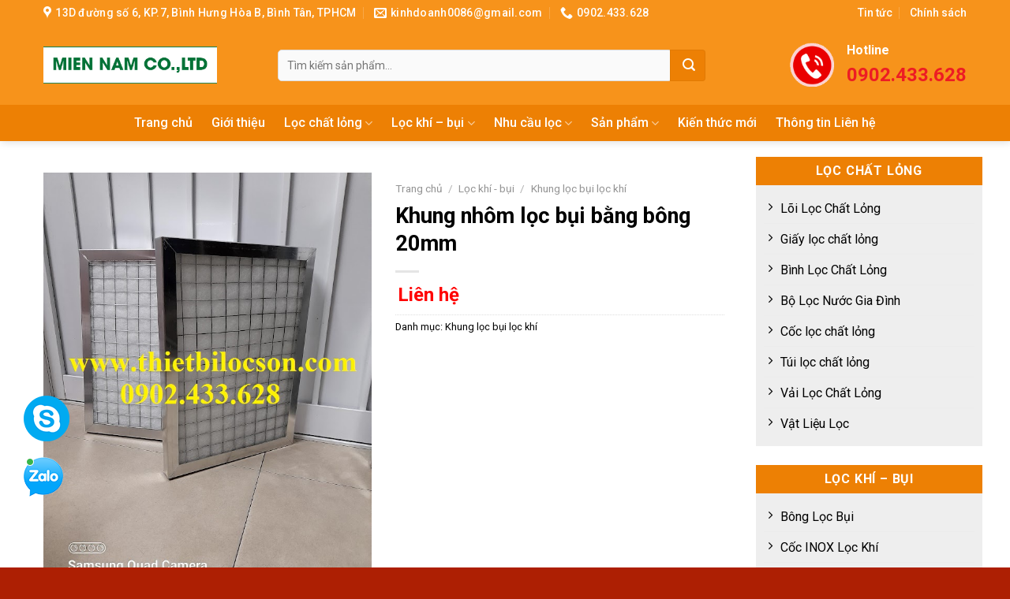

--- FILE ---
content_type: text/html; charset=UTF-8
request_url: https://www.thietbilocson.com/khung-nhom-loc-bui-bang-bong-20mm
body_size: 21685
content:
<!DOCTYPE html>
<!--[if IE 9 ]> <html lang="vi" prefix="og: https://ogp.me/ns#" class="ie9 loading-site no-js"> <![endif]-->
<!--[if IE 8 ]> <html lang="vi" prefix="og: https://ogp.me/ns#" class="ie8 loading-site no-js"> <![endif]-->
<!--[if (gte IE 9)|!(IE)]><!--><html lang="vi" prefix="og: https://ogp.me/ns#" class="loading-site no-js"> <!--<![endif]-->
<head>
	<meta charset="UTF-8" />
	<link rel="profile" href="https://gmpg.org/xfn/11" />
	<link rel="pingback" href="https://www.thietbilocson.com/xmlrpc.php" />
<link rel="icon" href="/wp-content/uploads/2021/03/cropped-icon.jpg" />
	<script>(function(html){html.className = html.className.replace(/\bno-js\b/,'js')})(document.documentElement);</script>
	<style>img:is([sizes="auto" i], [sizes^="auto," i]) { contain-intrinsic-size: 3000px 1500px }</style>
	<meta name="viewport" content="width=device-width, initial-scale=1, maximum-scale=1" />
<!-- Tối ưu hóa công cụ tìm kiếm bởi Rank Math - https://rankmath.com/ -->
<title>Khung nhôm lọc bụi bằng bông 20mm</title>
<meta name="description" content="Khung nhôm lọc bụi bằng bông 20mm"/>
<meta name="robots" content="index, follow, max-snippet:-1, max-video-preview:-1, max-image-preview:large"/>
<link rel="canonical" href="https://www.thietbilocson.com/khung-nhom-loc-bui-bang-bong-20mm" />
<meta property="og:locale" content="vi_VN" />
<meta property="og:type" content="product" />
<meta property="og:title" content="Khung nhôm lọc bụi bằng bông 20mm" />
<meta property="og:description" content="Khung nhôm lọc bụi bằng bông 20mm" />
<meta property="og:url" content="https://www.thietbilocson.com/khung-nhom-loc-bui-bang-bong-20mm" />
<meta property="og:site_name" content="Công Ty TNHH SX TM DV Lọc Miền Nam" />
<meta property="og:image" content="https://www.thietbilocson.com/wp-content/uploads/2021/08/khung-loc-bong-123.jpg" />
<meta property="og:image:secure_url" content="https://www.thietbilocson.com/wp-content/uploads/2021/08/khung-loc-bong-123.jpg" />
<meta property="og:image:width" content="630" />
<meta property="og:image:height" content="840" />
<meta property="og:image:alt" content="Khung nhôm lọc bụi bằng bông 20mm" />
<meta property="og:image:type" content="image/jpeg" />
<meta property="product:price:currency" content="VND" />
<meta property="product:availability" content="instock" />
<meta name="twitter:card" content="summary_large_image" />
<meta name="twitter:title" content="Khung nhôm lọc bụi bằng bông 20mm" />
<meta name="twitter:description" content="Khung nhôm lọc bụi bằng bông 20mm" />
<meta name="twitter:image" content="https://www.thietbilocson.com/wp-content/uploads/2021/08/khung-loc-bong-123.jpg" />
<meta name="twitter:label1" content="Giá" />
<meta name="twitter:data1" content="0&#8363;" />
<meta name="twitter:label2" content="Tình trạng sẵn có" />
<meta name="twitter:data2" content="Còn hàng" />
<!-- /Plugin SEO WordPress Rank Math -->

<link rel='dns-prefetch' href='//fonts.googleapis.com' />
<link rel="alternate" type="application/rss+xml" title="Dòng thông tin Công Ty TNHH SX TM DV Lọc Miền Nam &raquo;" href="https://www.thietbilocson.com/feed" />
<link rel="alternate" type="application/rss+xml" title="Công Ty TNHH SX TM DV Lọc Miền Nam &raquo; Dòng bình luận" href="https://www.thietbilocson.com/comments/feed" />
<link rel="alternate" type="application/rss+xml" title="Công Ty TNHH SX TM DV Lọc Miền Nam &raquo; Khung nhôm lọc bụi bằng bông 20mm Dòng bình luận" href="https://www.thietbilocson.com/khung-nhom-loc-bui-bang-bong-20mm/feed" />
<script type="text/javascript">
/* <![CDATA[ */
window._wpemojiSettings = {"baseUrl":"https:\/\/s.w.org\/images\/core\/emoji\/15.0.3\/72x72\/","ext":".png","svgUrl":"https:\/\/s.w.org\/images\/core\/emoji\/15.0.3\/svg\/","svgExt":".svg","source":{"concatemoji":"https:\/\/www.thietbilocson.com\/wp-includes\/js\/wp-emoji-release.min.js?ver=6.7.4"}};
/*! This file is auto-generated */
!function(i,n){var o,s,e;function c(e){try{var t={supportTests:e,timestamp:(new Date).valueOf()};sessionStorage.setItem(o,JSON.stringify(t))}catch(e){}}function p(e,t,n){e.clearRect(0,0,e.canvas.width,e.canvas.height),e.fillText(t,0,0);var t=new Uint32Array(e.getImageData(0,0,e.canvas.width,e.canvas.height).data),r=(e.clearRect(0,0,e.canvas.width,e.canvas.height),e.fillText(n,0,0),new Uint32Array(e.getImageData(0,0,e.canvas.width,e.canvas.height).data));return t.every(function(e,t){return e===r[t]})}function u(e,t,n){switch(t){case"flag":return n(e,"\ud83c\udff3\ufe0f\u200d\u26a7\ufe0f","\ud83c\udff3\ufe0f\u200b\u26a7\ufe0f")?!1:!n(e,"\ud83c\uddfa\ud83c\uddf3","\ud83c\uddfa\u200b\ud83c\uddf3")&&!n(e,"\ud83c\udff4\udb40\udc67\udb40\udc62\udb40\udc65\udb40\udc6e\udb40\udc67\udb40\udc7f","\ud83c\udff4\u200b\udb40\udc67\u200b\udb40\udc62\u200b\udb40\udc65\u200b\udb40\udc6e\u200b\udb40\udc67\u200b\udb40\udc7f");case"emoji":return!n(e,"\ud83d\udc26\u200d\u2b1b","\ud83d\udc26\u200b\u2b1b")}return!1}function f(e,t,n){var r="undefined"!=typeof WorkerGlobalScope&&self instanceof WorkerGlobalScope?new OffscreenCanvas(300,150):i.createElement("canvas"),a=r.getContext("2d",{willReadFrequently:!0}),o=(a.textBaseline="top",a.font="600 32px Arial",{});return e.forEach(function(e){o[e]=t(a,e,n)}),o}function t(e){var t=i.createElement("script");t.src=e,t.defer=!0,i.head.appendChild(t)}"undefined"!=typeof Promise&&(o="wpEmojiSettingsSupports",s=["flag","emoji"],n.supports={everything:!0,everythingExceptFlag:!0},e=new Promise(function(e){i.addEventListener("DOMContentLoaded",e,{once:!0})}),new Promise(function(t){var n=function(){try{var e=JSON.parse(sessionStorage.getItem(o));if("object"==typeof e&&"number"==typeof e.timestamp&&(new Date).valueOf()<e.timestamp+604800&&"object"==typeof e.supportTests)return e.supportTests}catch(e){}return null}();if(!n){if("undefined"!=typeof Worker&&"undefined"!=typeof OffscreenCanvas&&"undefined"!=typeof URL&&URL.createObjectURL&&"undefined"!=typeof Blob)try{var e="postMessage("+f.toString()+"("+[JSON.stringify(s),u.toString(),p.toString()].join(",")+"));",r=new Blob([e],{type:"text/javascript"}),a=new Worker(URL.createObjectURL(r),{name:"wpTestEmojiSupports"});return void(a.onmessage=function(e){c(n=e.data),a.terminate(),t(n)})}catch(e){}c(n=f(s,u,p))}t(n)}).then(function(e){for(var t in e)n.supports[t]=e[t],n.supports.everything=n.supports.everything&&n.supports[t],"flag"!==t&&(n.supports.everythingExceptFlag=n.supports.everythingExceptFlag&&n.supports[t]);n.supports.everythingExceptFlag=n.supports.everythingExceptFlag&&!n.supports.flag,n.DOMReady=!1,n.readyCallback=function(){n.DOMReady=!0}}).then(function(){return e}).then(function(){var e;n.supports.everything||(n.readyCallback(),(e=n.source||{}).concatemoji?t(e.concatemoji):e.wpemoji&&e.twemoji&&(t(e.twemoji),t(e.wpemoji)))}))}((window,document),window._wpemojiSettings);
/* ]]> */
</script>
<style id='wp-emoji-styles-inline-css' type='text/css'>

	img.wp-smiley, img.emoji {
		display: inline !important;
		border: none !important;
		box-shadow: none !important;
		height: 1em !important;
		width: 1em !important;
		margin: 0 0.07em !important;
		vertical-align: -0.1em !important;
		background: none !important;
		padding: 0 !important;
	}
</style>
<link rel='stylesheet' id='wp-block-library-css' href='https://www.thietbilocson.com/wp-includes/css/dist/block-library/style.min.css?ver=6.7.4' type='text/css' media='all' />
<style id='classic-theme-styles-inline-css' type='text/css'>
/*! This file is auto-generated */
.wp-block-button__link{color:#fff;background-color:#32373c;border-radius:9999px;box-shadow:none;text-decoration:none;padding:calc(.667em + 2px) calc(1.333em + 2px);font-size:1.125em}.wp-block-file__button{background:#32373c;color:#fff;text-decoration:none}
</style>
<style id='global-styles-inline-css' type='text/css'>
:root{--wp--preset--aspect-ratio--square: 1;--wp--preset--aspect-ratio--4-3: 4/3;--wp--preset--aspect-ratio--3-4: 3/4;--wp--preset--aspect-ratio--3-2: 3/2;--wp--preset--aspect-ratio--2-3: 2/3;--wp--preset--aspect-ratio--16-9: 16/9;--wp--preset--aspect-ratio--9-16: 9/16;--wp--preset--color--black: #000000;--wp--preset--color--cyan-bluish-gray: #abb8c3;--wp--preset--color--white: #ffffff;--wp--preset--color--pale-pink: #f78da7;--wp--preset--color--vivid-red: #cf2e2e;--wp--preset--color--luminous-vivid-orange: #ff6900;--wp--preset--color--luminous-vivid-amber: #fcb900;--wp--preset--color--light-green-cyan: #7bdcb5;--wp--preset--color--vivid-green-cyan: #00d084;--wp--preset--color--pale-cyan-blue: #8ed1fc;--wp--preset--color--vivid-cyan-blue: #0693e3;--wp--preset--color--vivid-purple: #9b51e0;--wp--preset--gradient--vivid-cyan-blue-to-vivid-purple: linear-gradient(135deg,rgba(6,147,227,1) 0%,rgb(155,81,224) 100%);--wp--preset--gradient--light-green-cyan-to-vivid-green-cyan: linear-gradient(135deg,rgb(122,220,180) 0%,rgb(0,208,130) 100%);--wp--preset--gradient--luminous-vivid-amber-to-luminous-vivid-orange: linear-gradient(135deg,rgba(252,185,0,1) 0%,rgba(255,105,0,1) 100%);--wp--preset--gradient--luminous-vivid-orange-to-vivid-red: linear-gradient(135deg,rgba(255,105,0,1) 0%,rgb(207,46,46) 100%);--wp--preset--gradient--very-light-gray-to-cyan-bluish-gray: linear-gradient(135deg,rgb(238,238,238) 0%,rgb(169,184,195) 100%);--wp--preset--gradient--cool-to-warm-spectrum: linear-gradient(135deg,rgb(74,234,220) 0%,rgb(151,120,209) 20%,rgb(207,42,186) 40%,rgb(238,44,130) 60%,rgb(251,105,98) 80%,rgb(254,248,76) 100%);--wp--preset--gradient--blush-light-purple: linear-gradient(135deg,rgb(255,206,236) 0%,rgb(152,150,240) 100%);--wp--preset--gradient--blush-bordeaux: linear-gradient(135deg,rgb(254,205,165) 0%,rgb(254,45,45) 50%,rgb(107,0,62) 100%);--wp--preset--gradient--luminous-dusk: linear-gradient(135deg,rgb(255,203,112) 0%,rgb(199,81,192) 50%,rgb(65,88,208) 100%);--wp--preset--gradient--pale-ocean: linear-gradient(135deg,rgb(255,245,203) 0%,rgb(182,227,212) 50%,rgb(51,167,181) 100%);--wp--preset--gradient--electric-grass: linear-gradient(135deg,rgb(202,248,128) 0%,rgb(113,206,126) 100%);--wp--preset--gradient--midnight: linear-gradient(135deg,rgb(2,3,129) 0%,rgb(40,116,252) 100%);--wp--preset--font-size--small: 13px;--wp--preset--font-size--medium: 20px;--wp--preset--font-size--large: 36px;--wp--preset--font-size--x-large: 42px;--wp--preset--spacing--20: 0.44rem;--wp--preset--spacing--30: 0.67rem;--wp--preset--spacing--40: 1rem;--wp--preset--spacing--50: 1.5rem;--wp--preset--spacing--60: 2.25rem;--wp--preset--spacing--70: 3.38rem;--wp--preset--spacing--80: 5.06rem;--wp--preset--shadow--natural: 6px 6px 9px rgba(0, 0, 0, 0.2);--wp--preset--shadow--deep: 12px 12px 50px rgba(0, 0, 0, 0.4);--wp--preset--shadow--sharp: 6px 6px 0px rgba(0, 0, 0, 0.2);--wp--preset--shadow--outlined: 6px 6px 0px -3px rgba(255, 255, 255, 1), 6px 6px rgba(0, 0, 0, 1);--wp--preset--shadow--crisp: 6px 6px 0px rgba(0, 0, 0, 1);}:where(.is-layout-flex){gap: 0.5em;}:where(.is-layout-grid){gap: 0.5em;}body .is-layout-flex{display: flex;}.is-layout-flex{flex-wrap: wrap;align-items: center;}.is-layout-flex > :is(*, div){margin: 0;}body .is-layout-grid{display: grid;}.is-layout-grid > :is(*, div){margin: 0;}:where(.wp-block-columns.is-layout-flex){gap: 2em;}:where(.wp-block-columns.is-layout-grid){gap: 2em;}:where(.wp-block-post-template.is-layout-flex){gap: 1.25em;}:where(.wp-block-post-template.is-layout-grid){gap: 1.25em;}.has-black-color{color: var(--wp--preset--color--black) !important;}.has-cyan-bluish-gray-color{color: var(--wp--preset--color--cyan-bluish-gray) !important;}.has-white-color{color: var(--wp--preset--color--white) !important;}.has-pale-pink-color{color: var(--wp--preset--color--pale-pink) !important;}.has-vivid-red-color{color: var(--wp--preset--color--vivid-red) !important;}.has-luminous-vivid-orange-color{color: var(--wp--preset--color--luminous-vivid-orange) !important;}.has-luminous-vivid-amber-color{color: var(--wp--preset--color--luminous-vivid-amber) !important;}.has-light-green-cyan-color{color: var(--wp--preset--color--light-green-cyan) !important;}.has-vivid-green-cyan-color{color: var(--wp--preset--color--vivid-green-cyan) !important;}.has-pale-cyan-blue-color{color: var(--wp--preset--color--pale-cyan-blue) !important;}.has-vivid-cyan-blue-color{color: var(--wp--preset--color--vivid-cyan-blue) !important;}.has-vivid-purple-color{color: var(--wp--preset--color--vivid-purple) !important;}.has-black-background-color{background-color: var(--wp--preset--color--black) !important;}.has-cyan-bluish-gray-background-color{background-color: var(--wp--preset--color--cyan-bluish-gray) !important;}.has-white-background-color{background-color: var(--wp--preset--color--white) !important;}.has-pale-pink-background-color{background-color: var(--wp--preset--color--pale-pink) !important;}.has-vivid-red-background-color{background-color: var(--wp--preset--color--vivid-red) !important;}.has-luminous-vivid-orange-background-color{background-color: var(--wp--preset--color--luminous-vivid-orange) !important;}.has-luminous-vivid-amber-background-color{background-color: var(--wp--preset--color--luminous-vivid-amber) !important;}.has-light-green-cyan-background-color{background-color: var(--wp--preset--color--light-green-cyan) !important;}.has-vivid-green-cyan-background-color{background-color: var(--wp--preset--color--vivid-green-cyan) !important;}.has-pale-cyan-blue-background-color{background-color: var(--wp--preset--color--pale-cyan-blue) !important;}.has-vivid-cyan-blue-background-color{background-color: var(--wp--preset--color--vivid-cyan-blue) !important;}.has-vivid-purple-background-color{background-color: var(--wp--preset--color--vivid-purple) !important;}.has-black-border-color{border-color: var(--wp--preset--color--black) !important;}.has-cyan-bluish-gray-border-color{border-color: var(--wp--preset--color--cyan-bluish-gray) !important;}.has-white-border-color{border-color: var(--wp--preset--color--white) !important;}.has-pale-pink-border-color{border-color: var(--wp--preset--color--pale-pink) !important;}.has-vivid-red-border-color{border-color: var(--wp--preset--color--vivid-red) !important;}.has-luminous-vivid-orange-border-color{border-color: var(--wp--preset--color--luminous-vivid-orange) !important;}.has-luminous-vivid-amber-border-color{border-color: var(--wp--preset--color--luminous-vivid-amber) !important;}.has-light-green-cyan-border-color{border-color: var(--wp--preset--color--light-green-cyan) !important;}.has-vivid-green-cyan-border-color{border-color: var(--wp--preset--color--vivid-green-cyan) !important;}.has-pale-cyan-blue-border-color{border-color: var(--wp--preset--color--pale-cyan-blue) !important;}.has-vivid-cyan-blue-border-color{border-color: var(--wp--preset--color--vivid-cyan-blue) !important;}.has-vivid-purple-border-color{border-color: var(--wp--preset--color--vivid-purple) !important;}.has-vivid-cyan-blue-to-vivid-purple-gradient-background{background: var(--wp--preset--gradient--vivid-cyan-blue-to-vivid-purple) !important;}.has-light-green-cyan-to-vivid-green-cyan-gradient-background{background: var(--wp--preset--gradient--light-green-cyan-to-vivid-green-cyan) !important;}.has-luminous-vivid-amber-to-luminous-vivid-orange-gradient-background{background: var(--wp--preset--gradient--luminous-vivid-amber-to-luminous-vivid-orange) !important;}.has-luminous-vivid-orange-to-vivid-red-gradient-background{background: var(--wp--preset--gradient--luminous-vivid-orange-to-vivid-red) !important;}.has-very-light-gray-to-cyan-bluish-gray-gradient-background{background: var(--wp--preset--gradient--very-light-gray-to-cyan-bluish-gray) !important;}.has-cool-to-warm-spectrum-gradient-background{background: var(--wp--preset--gradient--cool-to-warm-spectrum) !important;}.has-blush-light-purple-gradient-background{background: var(--wp--preset--gradient--blush-light-purple) !important;}.has-blush-bordeaux-gradient-background{background: var(--wp--preset--gradient--blush-bordeaux) !important;}.has-luminous-dusk-gradient-background{background: var(--wp--preset--gradient--luminous-dusk) !important;}.has-pale-ocean-gradient-background{background: var(--wp--preset--gradient--pale-ocean) !important;}.has-electric-grass-gradient-background{background: var(--wp--preset--gradient--electric-grass) !important;}.has-midnight-gradient-background{background: var(--wp--preset--gradient--midnight) !important;}.has-small-font-size{font-size: var(--wp--preset--font-size--small) !important;}.has-medium-font-size{font-size: var(--wp--preset--font-size--medium) !important;}.has-large-font-size{font-size: var(--wp--preset--font-size--large) !important;}.has-x-large-font-size{font-size: var(--wp--preset--font-size--x-large) !important;}
:where(.wp-block-post-template.is-layout-flex){gap: 1.25em;}:where(.wp-block-post-template.is-layout-grid){gap: 1.25em;}
:where(.wp-block-columns.is-layout-flex){gap: 2em;}:where(.wp-block-columns.is-layout-grid){gap: 2em;}
:root :where(.wp-block-pullquote){font-size: 1.5em;line-height: 1.6;}
</style>
<style id='woocommerce-inline-inline-css' type='text/css'>
.woocommerce form .form-row .required { visibility: visible; }
</style>
<link rel='stylesheet' id='brands-styles-css' href='https://www.thietbilocson.com/wp-content/plugins/woocommerce/assets/css/brands.css?ver=10.3.7' type='text/css' media='all' />
<link rel='stylesheet' id='flatsome-icons-css' href='https://www.thietbilocson.com/wp-content/themes/flatsome/assets/css/fl-icons.css?ver=3.12' type='text/css' media='all' />
<link rel='stylesheet' id='flatsome-main-css' href='https://www.thietbilocson.com/wp-content/themes/flatsome/assets/css/flatsome.css?ver=3.13.1' type='text/css' media='all' />
<link rel='stylesheet' id='flatsome-shop-css' href='https://www.thietbilocson.com/wp-content/themes/flatsome/assets/css/flatsome-shop.css?ver=3.13.1' type='text/css' media='all' />
<link rel='stylesheet' id='flatsome-style-css' href='https://www.thietbilocson.com/wp-content/themes/thietbilocson/style.css?ver=3.0' type='text/css' media='all' />
<link rel='stylesheet' id='flatsome-googlefonts-css' href='//fonts.googleapis.com/css?family=Roboto%3Aregular%2C700%2Cregular%2C500%7CDancing+Script%3Aregular%2C400&#038;display=swap&#038;ver=3.9' type='text/css' media='all' />
<script type="text/javascript" src="https://www.thietbilocson.com/wp-includes/js/jquery/jquery.min.js?ver=3.7.1" id="jquery-core-js"></script>
<script type="text/javascript" src="https://www.thietbilocson.com/wp-includes/js/jquery/jquery-migrate.min.js?ver=3.4.1" id="jquery-migrate-js"></script>
<script type="text/javascript" src="https://www.thietbilocson.com/wp-content/plugins/woocommerce/assets/js/jquery-blockui/jquery.blockUI.min.js?ver=2.7.0-wc.10.3.7" id="wc-jquery-blockui-js" defer="defer" data-wp-strategy="defer"></script>
<script type="text/javascript" id="wc-add-to-cart-js-extra">
/* <![CDATA[ */
var wc_add_to_cart_params = {"ajax_url":"\/wp-admin\/admin-ajax.php","wc_ajax_url":"\/?wc-ajax=%%endpoint%%","i18n_view_cart":"Xem gi\u1ecf h\u00e0ng","cart_url":"https:\/\/www.thietbilocson.com\/gio-hang","is_cart":"","cart_redirect_after_add":"no"};
/* ]]> */
</script>
<script type="text/javascript" src="https://www.thietbilocson.com/wp-content/plugins/woocommerce/assets/js/frontend/add-to-cart.min.js?ver=10.3.7" id="wc-add-to-cart-js" defer="defer" data-wp-strategy="defer"></script>
<script type="text/javascript" id="wc-single-product-js-extra">
/* <![CDATA[ */
var wc_single_product_params = {"i18n_required_rating_text":"Vui l\u00f2ng ch\u1ecdn m\u1ed9t m\u1ee9c \u0111\u00e1nh gi\u00e1","i18n_rating_options":["1 tr\u00ean 5 sao","2 tr\u00ean 5 sao","3 tr\u00ean 5 sao","4 tr\u00ean 5 sao","5 tr\u00ean 5 sao"],"i18n_product_gallery_trigger_text":"Xem th\u01b0 vi\u1ec7n \u1ea3nh to\u00e0n m\u00e0n h\u00ecnh","review_rating_required":"yes","flexslider":{"rtl":false,"animation":"slide","smoothHeight":true,"directionNav":false,"controlNav":"thumbnails","slideshow":false,"animationSpeed":500,"animationLoop":false,"allowOneSlide":false},"zoom_enabled":"","zoom_options":[],"photoswipe_enabled":"","photoswipe_options":{"shareEl":false,"closeOnScroll":false,"history":false,"hideAnimationDuration":0,"showAnimationDuration":0},"flexslider_enabled":""};
/* ]]> */
</script>
<script type="text/javascript" src="https://www.thietbilocson.com/wp-content/plugins/woocommerce/assets/js/frontend/single-product.min.js?ver=10.3.7" id="wc-single-product-js" defer="defer" data-wp-strategy="defer"></script>
<script type="text/javascript" src="https://www.thietbilocson.com/wp-content/plugins/woocommerce/assets/js/js-cookie/js.cookie.min.js?ver=2.1.4-wc.10.3.7" id="wc-js-cookie-js" defer="defer" data-wp-strategy="defer"></script>
<script type="text/javascript" id="woocommerce-js-extra">
/* <![CDATA[ */
var woocommerce_params = {"ajax_url":"\/wp-admin\/admin-ajax.php","wc_ajax_url":"\/?wc-ajax=%%endpoint%%","i18n_password_show":"Hi\u1ec3n th\u1ecb m\u1eadt kh\u1ea9u","i18n_password_hide":"\u1ea8n m\u1eadt kh\u1ea9u"};
/* ]]> */
</script>
<script type="text/javascript" src="https://www.thietbilocson.com/wp-content/plugins/woocommerce/assets/js/frontend/woocommerce.min.js?ver=10.3.7" id="woocommerce-js" defer="defer" data-wp-strategy="defer"></script>
<link rel="https://api.w.org/" href="https://www.thietbilocson.com/wp-json/" /><link rel="alternate" title="JSON" type="application/json" href="https://www.thietbilocson.com/wp-json/wp/v2/product/2186" /><link rel="EditURI" type="application/rsd+xml" title="RSD" href="https://www.thietbilocson.com/xmlrpc.php?rsd" />
<meta name="generator" content="WordPress 6.7.4" />
<link rel='shortlink' href='https://www.thietbilocson.com/?p=2186' />
<link rel="alternate" title="oNhúng (JSON)" type="application/json+oembed" href="https://www.thietbilocson.com/wp-json/oembed/1.0/embed?url=https%3A%2F%2Fwww.thietbilocson.com%2Fkhung-nhom-loc-bui-bang-bong-20mm" />
<link rel="alternate" title="oNhúng (XML)" type="text/xml+oembed" href="https://www.thietbilocson.com/wp-json/oembed/1.0/embed?url=https%3A%2F%2Fwww.thietbilocson.com%2Fkhung-nhom-loc-bui-bang-bong-20mm&#038;format=xml" />
<!-- Analytics by WP Statistics - https://wp-statistics.com -->
<!-- Google site verification - Google for WooCommerce -->
<meta name="google-site-verification" content="LSvQIgE6N1fbqnFiGLNZTA35AYcqA1EBwwjjZ5xVK9Q" />
<style>.bg{opacity: 0; transition: opacity 1s; -webkit-transition: opacity 1s;} .bg-loaded{opacity: 1;}</style><!--[if IE]><link rel="stylesheet" type="text/css" href="https://www.thietbilocson.com/wp-content/themes/flatsome/assets/css/ie-fallback.css"><script src="//cdnjs.cloudflare.com/ajax/libs/html5shiv/3.6.1/html5shiv.js"></script><script>var head = document.getElementsByTagName('head')[0],style = document.createElement('style');style.type = 'text/css';style.styleSheet.cssText = ':before,:after{content:none !important';head.appendChild(style);setTimeout(function(){head.removeChild(style);}, 0);</script><script src="https://www.thietbilocson.com/wp-content/themes/flatsome/assets/libs/ie-flexibility.js"></script><![endif]-->	<noscript><style>.woocommerce-product-gallery{ opacity: 1 !important; }</style></noscript>
	<link rel="icon" href="https://www.thietbilocson.com/wp-content/uploads/2021/03/cropped-icon-32x32.jpg" sizes="32x32" />
<link rel="icon" href="https://www.thietbilocson.com/wp-content/uploads/2021/03/cropped-icon-192x192.jpg" sizes="192x192" />
<link rel="apple-touch-icon" href="https://www.thietbilocson.com/wp-content/uploads/2021/03/cropped-icon-180x180.jpg" />
<meta name="msapplication-TileImage" content="https://www.thietbilocson.com/wp-content/uploads/2021/03/cropped-icon-270x270.jpg" />
<style id="custom-css" type="text/css">:root {--primary-color: #ed8004;}.full-width .ubermenu-nav, .container, .row{max-width: 1200px}.row.row-collapse{max-width: 1170px}.row.row-small{max-width: 1192.5px}.row.row-large{max-width: 1230px}.header-main{height: 101px}#logo img{max-height: 101px}#logo{width:267px;}#logo a{max-width:220px;}.header-bottom{min-height: 46px}.header-top{min-height: 30px}.transparent .header-main{height: 90px}.transparent #logo img{max-height: 90px}.has-transparent + .page-title:first-of-type,.has-transparent + #main > .page-title,.has-transparent + #main > div > .page-title,.has-transparent + #main .page-header-wrapper:first-of-type .page-title{padding-top: 170px;}.header.show-on-scroll,.stuck .header-main{height:70px!important}.stuck #logo img{max-height: 70px!important}.search-form{ width: 84%;}.header-bg-color, .header-wrapper {background-color: #f7931b}.header-bottom {background-color: #ed8004}.header-bottom-nav > li > a{line-height: 46px }@media (max-width: 549px) {.header-main{height: 70px}#logo img{max-height: 70px}}.main-menu-overlay{background-color: #000000}.nav-dropdown{font-size:100%}.nav-dropdown-has-arrow li.has-dropdown:after{border-bottom-color: #ffffff;}.nav .nav-dropdown{background-color: #ffffff}.header-top{background-color:#f7931b!important;}/* Color */.accordion-title.active, .has-icon-bg .icon .icon-inner,.logo a, .primary.is-underline, .primary.is-link, .badge-outline .badge-inner, .nav-outline > li.active> a,.nav-outline >li.active > a, .cart-icon strong,[data-color='primary'], .is-outline.primary{color: #ed8004;}/* Color !important */[data-text-color="primary"]{color: #ed8004!important;}/* Background Color */[data-text-bg="primary"]{background-color: #ed8004;}/* Background */.scroll-to-bullets a,.featured-title, .label-new.menu-item > a:after, .nav-pagination > li > .current,.nav-pagination > li > span:hover,.nav-pagination > li > a:hover,.has-hover:hover .badge-outline .badge-inner,button[type="submit"], .button.wc-forward:not(.checkout):not(.checkout-button), .button.submit-button, .button.primary:not(.is-outline),.featured-table .title,.is-outline:hover, .has-icon:hover .icon-label,.nav-dropdown-bold .nav-column li > a:hover, .nav-dropdown.nav-dropdown-bold > li > a:hover, .nav-dropdown-bold.dark .nav-column li > a:hover, .nav-dropdown.nav-dropdown-bold.dark > li > a:hover, .is-outline:hover, .tagcloud a:hover,.grid-tools a, input[type='submit']:not(.is-form), .box-badge:hover .box-text, input.button.alt,.nav-box > li > a:hover,.nav-box > li.active > a,.nav-pills > li.active > a ,.current-dropdown .cart-icon strong, .cart-icon:hover strong, .nav-line-bottom > li > a:before, .nav-line-grow > li > a:before, .nav-line > li > a:before,.banner, .header-top, .slider-nav-circle .flickity-prev-next-button:hover svg, .slider-nav-circle .flickity-prev-next-button:hover .arrow, .primary.is-outline:hover, .button.primary:not(.is-outline), input[type='submit'].primary, input[type='submit'].primary, input[type='reset'].button, input[type='button'].primary, .badge-inner{background-color: #ed8004;}/* Border */.nav-vertical.nav-tabs > li.active > a,.scroll-to-bullets a.active,.nav-pagination > li > .current,.nav-pagination > li > span:hover,.nav-pagination > li > a:hover,.has-hover:hover .badge-outline .badge-inner,.accordion-title.active,.featured-table,.is-outline:hover, .tagcloud a:hover,blockquote, .has-border, .cart-icon strong:after,.cart-icon strong,.blockUI:before, .processing:before,.loading-spin, .slider-nav-circle .flickity-prev-next-button:hover svg, .slider-nav-circle .flickity-prev-next-button:hover .arrow, .primary.is-outline:hover{border-color: #ed8004}.nav-tabs > li.active > a{border-top-color: #ed8004}.widget_shopping_cart_content .blockUI.blockOverlay:before { border-left-color: #ed8004 }.woocommerce-checkout-review-order .blockUI.blockOverlay:before { border-left-color: #ed8004 }/* Fill */.slider .flickity-prev-next-button:hover svg,.slider .flickity-prev-next-button:hover .arrow{fill: #ed8004;}/* Background Color */[data-icon-label]:after, .secondary.is-underline:hover,.secondary.is-outline:hover,.icon-label,.button.secondary:not(.is-outline),.button.alt:not(.is-outline), .badge-inner.on-sale, .button.checkout, .single_add_to_cart_button, .current .breadcrumb-step{ background-color:#ed8004; }[data-text-bg="secondary"]{background-color: #ed8004;}/* Color */.secondary.is-underline,.secondary.is-link, .secondary.is-outline,.stars a.active, .star-rating:before, .woocommerce-page .star-rating:before,.star-rating span:before, .color-secondary{color: #ed8004}/* Color !important */[data-text-color="secondary"]{color: #ed8004!important;}/* Border */.secondary.is-outline:hover{border-color:#ed8004}body{font-size: 100%;}@media screen and (max-width: 549px){body{font-size: 100%;}}body{font-family:"Roboto", sans-serif}body{font-weight: 0}body{color: #000000}.nav > li > a {font-family:"Roboto", sans-serif;}.mobile-sidebar-levels-2 .nav > li > ul > li > a {font-family:"Roboto", sans-serif;}.nav > li > a {font-weight: 500;}.mobile-sidebar-levels-2 .nav > li > ul > li > a {font-weight: 500;}h1,h2,h3,h4,h5,h6,.heading-font, .off-canvas-center .nav-sidebar.nav-vertical > li > a{font-family: "Roboto", sans-serif;}h1,h2,h3,h4,h5,h6,.heading-font,.banner h1,.banner h2{font-weight: 700;}h1,h2,h3,h4,h5,h6,.heading-font{color: #000000;}.alt-font{font-family: "Dancing Script", sans-serif;}.alt-font{font-weight: 400!important;}.header:not(.transparent) .header-bottom-nav.nav > li > a{color: #ffffff;}.header:not(.transparent) .header-bottom-nav.nav > li > a:hover,.header:not(.transparent) .header-bottom-nav.nav > li.active > a,.header:not(.transparent) .header-bottom-nav.nav > li.current > a,.header:not(.transparent) .header-bottom-nav.nav > li > a.active,.header:not(.transparent) .header-bottom-nav.nav > li > a.current{color: #be6702;}.header-bottom-nav.nav-line-bottom > li > a:before,.header-bottom-nav.nav-line-grow > li > a:before,.header-bottom-nav.nav-line > li > a:before,.header-bottom-nav.nav-box > li > a:hover,.header-bottom-nav.nav-box > li.active > a,.header-bottom-nav.nav-pills > li > a:hover,.header-bottom-nav.nav-pills > li.active > a{color:#FFF!important;background-color: #be6702;}a{color: #000000;}.shop-page-title.featured-title .title-bg{ background-image: url(https://www.thietbilocson.com/wp-content/uploads/2021/08/khung-loc-bong-123.jpg)!important;}@media screen and (min-width: 550px){.products .box-vertical .box-image{min-width: 300px!important;width: 300px!important;}}.absolute-footer, html{background-color: #ad1f03}/* Custom CSS */ul#header-contact li a, div#top-bar li a {color: #fff;text-transform: inherit;font-size: 14px;font-weight: 500;}input[type='search'] {height: 40px;border-radius: 5px;font-size: 14px;box-shadow: none;background-color: #fafafa;}button.ux-search-submit.submit-button.secondary.button.icon.mb-0 {height: 40px;margin-left: -3px;border-radius: 0px 4px 4px 0px;padding: 0px 15px 0px 15px;}.copyright-footer {color: #fff;}.sidebar-wrapper .widget-title , #shop-sidebar .widget-title, #product-sidebar .widget-title, .post-sidebar .widget-title, .page-left-sidebar .widget-title{background-color: #ed8004;display: block;color: #fff;padding: 10px;text-align: center;}.sidebar-wrapper .is-divider, #shop-sidebar .is-divider, #product-sidebar .is-divider, span.post_comments.op-7.block.is-xsmall, .post-sidebar .is-divider, .page-left-sidebar .is-divider {display:none;}ul#menu-loc-khi-bui, ul#menu-nhu-cau-loc, ul#menu-loc-chat-long, ul#menu-san-pham, #block_widget-2 {padding: 10px;background-color: #eee;}.sidebar-wrapper li:hover a, #shop-sidebar li:hover a, #shop-sidebar a:active, #product-sidebar li:hover a, .post-sidebar li:hover a,.page-left-sidebar li:hover a{background-color: #ed8004;color:#fff;display:block;}ul.sidebar-wrapper li a:before, #shop-sidebar li a:before, #product-sidebar li a:before, .post-sidebar li a:before, .page-left-sidebar li a:before {content: "\f105";font-family: 'fl-icons' !important;padding-left: 5px;padding-right: 10px;}.sidebar-wrapper li, #shop-sidebar li{border-bottom:1px solid #ddd;}.price a {color: red;padding-left: 3px;line-height: 25px;font-weight:600;}.product-small.box .box-text {background-color: #eee;padding-bottom: 5px;}p.name.product-title.woocommerce-loop-product__title a {text-overflow: ellipsis !important;overflow: hidden !important;display: -webkit-box !important;-webkit-box-orient: vertical !important;-webkit-line-clamp: 2 !important;height: 36px;}#product-sidebar{padding:20px 10px;}.hotro .col {padding-bottom: 5px;}.doitac img {border: 1px solid #ccc;}.footerb p {margin-bottom: 10px;}.bai-viet-lien-quan {margin-top: 15px;}.bai-viet-lien-quan h3 {font-size: 19px;color: black;}.bai-viet-lien-quan ul {margin-bottom: 0;display: inline-block;width: 100%;}.bai-viet-lien-quan ul li {list-style: none;width: 25%;color: graytext;float: left;padding-left: 4px;padding-right: 5px;}.bai-viet-lien-quan ul li .box-image img {height: 120px;border-radius: 4px;object-fit: cover;object-position: center;}.bai-viet-lien-quan h4 {font-size: 15px;color: black;line-height: 19px;padding-top: 7px;height: 64px;overflow: hidden;}#register-link {position: fixed;bottom: 90px;left: 30px;z-index: 1000;width: 60px;}#register-link2 {position: fixed;bottom: 160px;left: 30px;z-index: 1000;width: 60px;}.pa{padding:10px;}.off-canvas-right.dark .mfp-content, .off-canvas-left.dark .mfp-content {background-color: #f7931b;}.nav-icon i.icon-menu {font-size: 35px !important;color: #fff;}.product-category.col.product {background-color: #f7931b;padding: 10px;margin-bottom: 20px;}.woocommerce-Tabs-panel--description, .entry-content.single-page {font-family: 'times new roman', times, serif;font-size: 150%;}.blog-archive h5.post-title.is-large, .from_the_blog_excerpt, .tintuc .post-title{text-overflow: ellipsis;overflow: hidden;display: -webkit-box;-webkit-box-orient: vertical;-webkit-line-clamp: 2;min-height: 40px;}/* Custom CSS Mobile */@media (max-width: 549px){#logo a {max-width: 100%;}.bai-viet-lien-quan ul li {width: 50%;}.bai-viet-lien-quan ul li .box-image img {height: 90px;}}.label-new.menu-item > a:after{content:"New";}.label-hot.menu-item > a:after{content:"Hot";}.label-sale.menu-item > a:after{content:"Sale";}.label-popular.menu-item > a:after{content:"Popular";}</style></head>

<body data-rsssl=1 class="product-template-default single single-product postid-2186 theme-flatsome woocommerce woocommerce-page woocommerce-no-js header-shadow lightbox nav-dropdown-has-arrow nav-dropdown-has-shadow">


<a class="skip-link screen-reader-text" href="#main">Skip to content</a>

<div id="wrapper">

	
	<header id="header" class="header has-sticky sticky-jump">
		<div class="header-wrapper">
			<div id="top-bar" class="header-top hide-for-sticky nav-dark">
    <div class="flex-row container">
      <div class="flex-col hide-for-medium flex-left">
          <ul class="nav nav-left medium-nav-center nav-small  nav-divided">
              <li class="header-contact-wrapper">
		<ul id="header-contact" class="nav nav-divided nav-uppercase header-contact">
					<li class="">
			  <a target="_blank" rel="noopener noreferrer" href="https://maps.google.com/?q=13D đường số 6, KP.7, Bình Hưng Hòa B, Bình Tân, TPHCM" title="13D đường số 6, KP.7, Bình Hưng Hòa B, Bình Tân, TPHCM" class="tooltip">
			  	 <i class="icon-map-pin-fill" style="font-size:16px;"></i>			     <span>
			     	13D đường số 6, KP.7, Bình Hưng Hòa B, Bình Tân, TPHCM			     </span>
			  </a>
			</li>
			
						<li class="">
			  <a href="mailto:kinhdoanh0086@gmail.com" class="tooltip" title="kinhdoanh0086@gmail.com">
				  <i class="icon-envelop" style="font-size:16px;"></i>			       <span>
			       	kinhdoanh0086@gmail.com			       </span>
			  </a>
			</li>
					
			
						<li class="">
			  <a href="tel:0902.433.628" class="tooltip" title="0902.433.628">
			     <i class="icon-phone" style="font-size:16px;"></i>			      <span>0902.433.628</span>
			  </a>
			</li>
				</ul>
</li>          </ul>
      </div>

      <div class="flex-col hide-for-medium flex-center">
          <ul class="nav nav-center nav-small  nav-divided">
                        </ul>
      </div>

      <div class="flex-col hide-for-medium flex-right">
         <ul class="nav top-bar-nav nav-right nav-small  nav-divided">
              <li id="menu-item-123" class="menu-item menu-item-type-taxonomy menu-item-object-category menu-item-123 menu-item-design-default"><a href="https://www.thietbilocson.com/tin-tuc" class="nav-top-link">Tin tức</a></li>
<li id="menu-item-127" class="menu-item menu-item-type-post_type menu-item-object-page menu-item-127 menu-item-design-default"><a href="https://www.thietbilocson.com/chinh-sach" class="nav-top-link">Chính sách</a></li>
          </ul>
      </div>

            <div class="flex-col show-for-medium flex-grow">
          <ul class="nav nav-center nav-small mobile-nav  nav-divided">
              <li class="header-contact-wrapper">
		<ul id="header-contact" class="nav nav-divided nav-uppercase header-contact">
					<li class="">
			  <a target="_blank" rel="noopener noreferrer" href="https://maps.google.com/?q=13D đường số 6, KP.7, Bình Hưng Hòa B, Bình Tân, TPHCM" title="13D đường số 6, KP.7, Bình Hưng Hòa B, Bình Tân, TPHCM" class="tooltip">
			  	 <i class="icon-map-pin-fill" style="font-size:16px;"></i>			     <span>
			     	13D đường số 6, KP.7, Bình Hưng Hòa B, Bình Tân, TPHCM			     </span>
			  </a>
			</li>
			
						<li class="">
			  <a href="mailto:kinhdoanh0086@gmail.com" class="tooltip" title="kinhdoanh0086@gmail.com">
				  <i class="icon-envelop" style="font-size:16px;"></i>			       <span>
			       	kinhdoanh0086@gmail.com			       </span>
			  </a>
			</li>
					
			
						<li class="">
			  <a href="tel:0902.433.628" class="tooltip" title="0902.433.628">
			     <i class="icon-phone" style="font-size:16px;"></i>			      <span>0902.433.628</span>
			  </a>
			</li>
				</ul>
</li>          </ul>
      </div>
      
    </div>
</div>
<div id="masthead" class="header-main nav-dark">
      <div class="header-inner flex-row container logo-left medium-logo-center" role="navigation">

          <!-- Logo -->
          <div id="logo" class="flex-col logo">
            <!-- Header logo -->
<a href="https://www.thietbilocson.com/" title="Công Ty TNHH SX TM DV Lọc Miền Nam - thietbilocson.com" rel="home">
    <img width="267" height="101" src="https://www.thietbilocson.com/wp-content/uploads/2022/05/LOGO1.jpeg" class="header_logo header-logo" alt="Công Ty TNHH SX TM DV Lọc Miền Nam"/><img  width="267" height="101" src="https://www.thietbilocson.com/wp-content/uploads/2022/05/LOGO1.jpeg" class="header-logo-dark" alt="Công Ty TNHH SX TM DV Lọc Miền Nam"/></a>
          </div>

          <!-- Mobile Left Elements -->
          <div class="flex-col show-for-medium flex-left">
            <ul class="mobile-nav nav nav-left ">
              <li class="nav-icon has-icon">
  		<a href="#" data-open="#main-menu" data-pos="left" data-bg="main-menu-overlay" data-color="dark" class="is-small" aria-label="Menu" aria-controls="main-menu" aria-expanded="false">
		
		  <i class="icon-menu" ></i>
		  		</a>
	</li>            </ul>
          </div>

          <!-- Left Elements -->
          <div class="flex-col hide-for-medium flex-left
            flex-grow">
            <ul class="header-nav header-nav-main nav nav-left  nav-uppercase" >
              <li class="header-search-form search-form html relative has-icon">
	<div class="header-search-form-wrapper">
		<div class="searchform-wrapper ux-search-box relative is-normal"><form role="search" method="get" class="searchform" action="https://www.thietbilocson.com/">
	<div class="flex-row relative">
						<div class="flex-col flex-grow">
			<label class="screen-reader-text" for="woocommerce-product-search-field-0">Tìm kiếm:</label>
			<input type="search" id="woocommerce-product-search-field-0" class="search-field mb-0" placeholder="Tìm kiếm sản phẩm..." value="" name="s" />
			<input type="hidden" name="post_type" value="product" />
					</div>
		<div class="flex-col">
			<button type="submit" value="Tìm kiếm" class="ux-search-submit submit-button secondary button icon mb-0" aria-label="Submit">
				<i class="icon-search" ></i>			</button>
		</div>
	</div>
	<div class="live-search-results text-left z-top"></div>
</form>
</div>	</div>
</li>            </ul>
          </div>

          <!-- Right Elements -->
          <div class="flex-col hide-for-medium flex-right">
            <ul class="header-nav header-nav-main nav nav-right  nav-uppercase">
              <li class="header-block"><div class="header-block-block-1">
		<div class="icon-box featured-box icon-box-left text-left"  >
					<div class="icon-box-img" style="width: 56px">
				<div class="icon">
					<div class="icon-inner" >
						<img width="160" height="160" src="https://www.thietbilocson.com/wp-content/uploads/2021/03/icon-hotline.gif" class="attachment-medium size-medium" alt="" decoding="async" />					</div>
				</div>
			</div>
				<div class="icon-box-text last-reset">
									

<p><span style="color: #ffffff;"><strong>Hotline</strong></span><br /><span style="font-size: 150%; color: #ed1c24;"><strong>0902.433.628</strong></span></p>

		</div>
	</div>
	
	</div></li>            </ul>
          </div>

          <!-- Mobile Right Elements -->
          <div class="flex-col show-for-medium flex-right">
            <ul class="mobile-nav nav nav-right ">
                          </ul>
          </div>

      </div>
     
      </div><div id="wide-nav" class="header-bottom wide-nav nav-dark flex-has-center hide-for-medium">
    <div class="flex-row container">

            
                        <div class="flex-col hide-for-medium flex-center">
                <ul class="nav header-nav header-bottom-nav nav-center  nav-box nav-size-large">
                    <li id="menu-item-101" class="menu-item menu-item-type-post_type menu-item-object-page menu-item-home menu-item-101 menu-item-design-default"><a href="https://www.thietbilocson.com/" class="nav-top-link">Trang chủ</a></li>
<li id="menu-item-110" class="menu-item menu-item-type-post_type menu-item-object-page menu-item-110 menu-item-design-default"><a href="https://www.thietbilocson.com/gioi-thieu" class="nav-top-link">Giới thiệu</a></li>
<li id="menu-item-472" class="menu-item menu-item-type-post_type menu-item-object-page menu-item-has-children menu-item-472 menu-item-design-default has-dropdown"><a href="https://www.thietbilocson.com/danh-muc-loc-chat-long" class="nav-top-link">Lọc chất lỏng<i class="icon-angle-down" ></i></a>
<ul class="sub-menu nav-dropdown nav-dropdown-bold">
	<li id="menu-item-49" class="menu-item menu-item-type-taxonomy menu-item-object-product_cat menu-item-49"><a href="https://www.thietbilocson.com/loi-loc-chat-long">Lõi Lọc Chất Lỏng</a></li>
	<li id="menu-item-56" class="menu-item menu-item-type-taxonomy menu-item-object-product_cat menu-item-56"><a href="https://www.thietbilocson.com/giay-loc-chat-long">Giấy lọc chất lỏng</a></li>
	<li id="menu-item-46" class="menu-item menu-item-type-taxonomy menu-item-object-product_cat menu-item-46"><a href="https://www.thietbilocson.com/binh-loc-chat-long">Bình Lọc Chất Lỏng</a></li>
	<li id="menu-item-47" class="menu-item menu-item-type-taxonomy menu-item-object-product_cat menu-item-47"><a href="https://www.thietbilocson.com/bo-loc-nuoc-gia-dinh">Bộ Lọc Nước Gia Đình</a></li>
	<li id="menu-item-48" class="menu-item menu-item-type-taxonomy menu-item-object-product_cat menu-item-48"><a href="https://www.thietbilocson.com/coc-loc-chat-long">Cốc lọc chất lỏng</a></li>
	<li id="menu-item-50" class="menu-item menu-item-type-taxonomy menu-item-object-product_cat menu-item-50"><a href="https://www.thietbilocson.com/tui-loc-chat-long">Túi lọc chất lỏng</a></li>
	<li id="menu-item-51" class="menu-item menu-item-type-taxonomy menu-item-object-product_cat menu-item-51"><a href="https://www.thietbilocson.com/vai-loc-chat-long">Vải Lọc Chất Lỏng</a></li>
	<li id="menu-item-52" class="menu-item menu-item-type-taxonomy menu-item-object-product_cat menu-item-52"><a href="https://www.thietbilocson.com/vat-lieu-loc">Vật Liệu Lọc</a></li>
</ul>
</li>
<li id="menu-item-471" class="menu-item menu-item-type-post_type menu-item-object-page menu-item-has-children menu-item-471 menu-item-design-default has-dropdown"><a href="https://www.thietbilocson.com/danh-muc-loc-khi-bui" class="nav-top-link">Lọc khí – bụi<i class="icon-angle-down" ></i></a>
<ul class="sub-menu nav-dropdown nav-dropdown-bold">
	<li id="menu-item-54" class="menu-item menu-item-type-taxonomy menu-item-object-product_cat menu-item-54"><a href="https://www.thietbilocson.com/bong-loc-bui">Bông Lọc Bụi</a></li>
	<li id="menu-item-55" class="menu-item menu-item-type-taxonomy menu-item-object-product_cat menu-item-55"><a href="https://www.thietbilocson.com/coc-inox-loc-khi">Cốc INOX Lọc Khí</a></li>
	<li id="menu-item-57" class="menu-item menu-item-type-taxonomy menu-item-object-product_cat current-product-ancestor current-menu-parent current-product-parent menu-item-57 active"><a href="https://www.thietbilocson.com/khung-loc-bui-loc-khi">Khung lọc bụi lọc khí</a></li>
	<li id="menu-item-58" class="menu-item menu-item-type-taxonomy menu-item-object-product_cat menu-item-58"><a href="https://www.thietbilocson.com/loi-loc-khi">Lõi lọc khí</a></li>
	<li id="menu-item-59" class="menu-item menu-item-type-taxonomy menu-item-object-product_cat menu-item-59"><a href="https://www.thietbilocson.com/tui-loc-bui">Túi lọc bụi</a></li>
	<li id="menu-item-60" class="menu-item menu-item-type-taxonomy menu-item-object-product_cat menu-item-60"><a href="https://www.thietbilocson.com/xop-carbon-hoat-tinh">Xốp carbon hoạt tính</a></li>
</ul>
</li>
<li id="menu-item-470" class="menu-item menu-item-type-post_type menu-item-object-page menu-item-has-children menu-item-470 menu-item-design-default has-dropdown"><a href="https://www.thietbilocson.com/danh-muc-nhu-cau-loc" class="nav-top-link">Nhu cầu lọc<i class="icon-angle-down" ></i></a>
<ul class="sub-menu nav-dropdown nav-dropdown-bold">
	<li id="menu-item-66" class="menu-item menu-item-type-taxonomy menu-item-object-product_cat menu-item-66"><a href="https://www.thietbilocson.com/loc-ruou-bia">Lọc Rượu Bia</a></li>
	<li id="menu-item-65" class="menu-item menu-item-type-taxonomy menu-item-object-product_cat menu-item-65"><a href="https://www.thietbilocson.com/loc-nuoc-mam">Lọc nước mắm</a></li>
	<li id="menu-item-63" class="menu-item menu-item-type-taxonomy menu-item-object-product_cat menu-item-63"><a href="https://www.thietbilocson.com/loc-hoa-chat">Lọc Hóa Chất</a></li>
	<li id="menu-item-64" class="menu-item menu-item-type-taxonomy menu-item-object-product_cat menu-item-64"><a href="https://www.thietbilocson.com/loc-khu-mui">Lọc Khử Mùi</a></li>
</ul>
</li>
<li id="menu-item-726" class="menu-item menu-item-type-post_type menu-item-object-page menu-item-has-children menu-item-726 menu-item-design-default has-dropdown"><a href="https://www.thietbilocson.com/danh-muc-san-pham" class="nav-top-link">Sản phẩm<i class="icon-angle-down" ></i></a>
<ul class="sub-menu nav-dropdown nav-dropdown-bold">
	<li id="menu-item-70" class="menu-item menu-item-type-taxonomy menu-item-object-product_cat menu-item-70"><a href="https://www.thietbilocson.com/bon-chua-inox">Bồn Chứa Inox</a></li>
	<li id="menu-item-71" class="menu-item menu-item-type-taxonomy menu-item-object-product_cat menu-item-71"><a href="https://www.thietbilocson.com/bon-khuay-tron">Bồn khuấy trộn</a></li>
	<li id="menu-item-73" class="menu-item menu-item-type-taxonomy menu-item-object-product_cat menu-item-73"><a href="https://www.thietbilocson.com/phu-kien-cong-nghiep">Phụ Kiện Công Nghiệp</a></li>
	<li id="menu-item-721" class="menu-item menu-item-type-taxonomy menu-item-object-product_cat menu-item-721"><a href="https://www.thietbilocson.com/gia-cong-theo-yeu-cau">Gia công theo yêu cầu</a></li>
	<li id="menu-item-68" class="menu-item menu-item-type-taxonomy menu-item-object-product_cat menu-item-68"><a href="https://www.thietbilocson.com/xu-ly-nuoc-nuoi-thuy-san">Xử lý nước nuôi thuỷ sản</a></li>
</ul>
</li>
<li id="menu-item-436" class="menu-item menu-item-type-taxonomy menu-item-object-category menu-item-436 menu-item-design-default"><a href="https://www.thietbilocson.com/kien-thuc-moi" class="nav-top-link">Kiến thức mới</a></li>
<li id="menu-item-111" class="menu-item menu-item-type-post_type menu-item-object-page menu-item-111 menu-item-design-default"><a href="https://www.thietbilocson.com/lien-he" class="nav-top-link">Thông tin Liên hệ</a></li>
                </ul>
            </div>
            
            
            
    </div>
</div>

<div class="header-bg-container fill"><div class="header-bg-image fill"></div><div class="header-bg-color fill"></div></div>		</div>
	</header>

	
	<main id="main" class="">

	<div class="shop-container">
		
			<div class="container">
	<div class="woocommerce-notices-wrapper"></div></div>
<div id="product-2186" class="product type-product post-2186 status-publish first instock product_cat-khung-loc-bui-loc-khi has-post-thumbnail shipping-taxable product-type-simple">
	<div class="row content-row row-large row-reverse">
	<div id="product-sidebar" class="col large-3 hide-for-medium shop-sidebar ">
		<aside id="nav_menu-2" class="widget widget_nav_menu"><span class="widget-title shop-sidebar">LỌC CHẤT LỎNG</span><div class="is-divider small"></div><div class="menu-loc-chat-long-container"><ul id="menu-loc-chat-long" class="menu"><li id="menu-item-166" class="menu-item menu-item-type-taxonomy menu-item-object-product_cat menu-item-166"><a href="https://www.thietbilocson.com/loi-loc-chat-long">Lõi Lọc Chất Lỏng</a></li>
<li id="menu-item-730" class="menu-item menu-item-type-taxonomy menu-item-object-product_cat menu-item-730"><a href="https://www.thietbilocson.com/giay-loc-chat-long">Giấy lọc chất lỏng</a></li>
<li id="menu-item-163" class="menu-item menu-item-type-taxonomy menu-item-object-product_cat menu-item-163"><a href="https://www.thietbilocson.com/binh-loc-chat-long">Bình Lọc Chất Lỏng</a></li>
<li id="menu-item-164" class="menu-item menu-item-type-taxonomy menu-item-object-product_cat menu-item-164"><a href="https://www.thietbilocson.com/bo-loc-nuoc-gia-dinh">Bộ Lọc Nước Gia Đình</a></li>
<li id="menu-item-165" class="menu-item menu-item-type-taxonomy menu-item-object-product_cat menu-item-165"><a href="https://www.thietbilocson.com/coc-loc-chat-long">Cốc lọc chất lỏng</a></li>
<li id="menu-item-167" class="menu-item menu-item-type-taxonomy menu-item-object-product_cat menu-item-167"><a href="https://www.thietbilocson.com/tui-loc-chat-long">Túi lọc chất lỏng</a></li>
<li id="menu-item-168" class="menu-item menu-item-type-taxonomy menu-item-object-product_cat menu-item-168"><a href="https://www.thietbilocson.com/vai-loc-chat-long">Vải Lọc Chất Lỏng</a></li>
<li id="menu-item-169" class="menu-item menu-item-type-taxonomy menu-item-object-product_cat menu-item-169"><a href="https://www.thietbilocson.com/vat-lieu-loc">Vật Liệu Lọc</a></li>
</ul></div></aside><aside id="nav_menu-3" class="widget widget_nav_menu"><span class="widget-title shop-sidebar">LỌC KHÍ &#8211; BỤI</span><div class="is-divider small"></div><div class="menu-loc-khi-bui-container"><ul id="menu-loc-khi-bui" class="menu"><li id="menu-item-170" class="menu-item menu-item-type-taxonomy menu-item-object-product_cat menu-item-170"><a href="https://www.thietbilocson.com/bong-loc-bui">Bông Lọc Bụi</a></li>
<li id="menu-item-171" class="menu-item menu-item-type-taxonomy menu-item-object-product_cat menu-item-171"><a href="https://www.thietbilocson.com/coc-inox-loc-khi">Cốc INOX Lọc Khí</a></li>
<li id="menu-item-173" class="menu-item menu-item-type-taxonomy menu-item-object-product_cat current-product-ancestor current-menu-parent current-product-parent menu-item-173"><a href="https://www.thietbilocson.com/khung-loc-bui-loc-khi">Khung lọc bụi lọc khí</a></li>
<li id="menu-item-174" class="menu-item menu-item-type-taxonomy menu-item-object-product_cat menu-item-174"><a href="https://www.thietbilocson.com/loi-loc-khi">Lõi lọc khí</a></li>
<li id="menu-item-175" class="menu-item menu-item-type-taxonomy menu-item-object-product_cat menu-item-175"><a href="https://www.thietbilocson.com/tui-loc-bui">Túi lọc bụi</a></li>
<li id="menu-item-176" class="menu-item menu-item-type-taxonomy menu-item-object-product_cat menu-item-176"><a href="https://www.thietbilocson.com/xop-carbon-hoat-tinh">Xốp carbon hoạt tính</a></li>
</ul></div></aside><aside id="nav_menu-4" class="widget widget_nav_menu"><span class="widget-title shop-sidebar">NHU CẦU LỌC</span><div class="is-divider small"></div><div class="menu-nhu-cau-loc-container"><ul id="menu-nhu-cau-loc" class="menu"><li id="menu-item-177" class="menu-item menu-item-type-taxonomy menu-item-object-product_cat menu-item-177"><a href="https://www.thietbilocson.com/loc-hoa-chat">Lọc Hóa Chất</a></li>
<li id="menu-item-178" class="menu-item menu-item-type-taxonomy menu-item-object-product_cat menu-item-178"><a href="https://www.thietbilocson.com/loc-khu-mui">Lọc Khử Mùi</a></li>
<li id="menu-item-179" class="menu-item menu-item-type-taxonomy menu-item-object-product_cat menu-item-179"><a href="https://www.thietbilocson.com/loc-nuoc-mam">Lọc nước mắm</a></li>
<li id="menu-item-180" class="menu-item menu-item-type-taxonomy menu-item-object-product_cat menu-item-180"><a href="https://www.thietbilocson.com/loc-ruou-bia">Lọc Rượu Bia</a></li>
</ul></div></aside><aside id="nav_menu-5" class="widget widget_nav_menu"><span class="widget-title shop-sidebar">SẢN PHẨM</span><div class="is-divider small"></div><div class="menu-san-pham-container"><ul id="menu-san-pham" class="menu"><li id="menu-item-728" class="menu-item menu-item-type-taxonomy menu-item-object-product_cat menu-item-728"><a href="https://www.thietbilocson.com/xu-ly-nuoc-nuoi-thuy-san">Xử lý nước nuôi thuỷ sản</a></li>
<li id="menu-item-5049" class="menu-item menu-item-type-taxonomy menu-item-object-product_cat menu-item-5049"><a href="https://www.thietbilocson.com/flash-news">FLASH NEWS- TIN NHANH VỀ SẢN PHẨM</a></li>
<li id="menu-item-729" class="menu-item menu-item-type-taxonomy menu-item-object-product_cat menu-item-729"><a href="https://www.thietbilocson.com/gia-cong-theo-yeu-cau">Gia công theo yêu cầu</a></li>
<li id="menu-item-184" class="menu-item menu-item-type-taxonomy menu-item-object-product_cat menu-item-184"><a href="https://www.thietbilocson.com/phu-kien-cong-nghiep">Phụ Kiện Công Nghiệp</a></li>
<li id="menu-item-181" class="menu-item menu-item-type-taxonomy menu-item-object-product_cat menu-item-181"><a href="https://www.thietbilocson.com/bon-chua-inox">Bồn Chứa Inox</a></li>
<li id="menu-item-182" class="menu-item menu-item-type-taxonomy menu-item-object-product_cat menu-item-182"><a href="https://www.thietbilocson.com/bon-khuay-tron">Bồn khuấy trộn</a></li>
</ul></div></aside><aside id="woocommerce_products-2" class="widget woocommerce widget_products"><span class="widget-title shop-sidebar">SẢN PHẨM MỚI</span><div class="is-divider small"></div><ul class="product_list_widget"><li>
	
	<a href="https://www.thietbilocson.com/tui-loc-hoa-chat-loang-pp-1-micron-san-xuat">
		<img width="100" height="100" src="https://www.thietbilocson.com/wp-content/uploads/2026/01/Thietbilocson.com-0902433628-kinhdoanh0086@gmail.com-12-100x100.png" class="attachment-woocommerce_gallery_thumbnail size-woocommerce_gallery_thumbnail" alt="Túi Lọc Hóa Chất Loãng PP 1 Micron Cho Dây Chuyền Sản Xuất" decoding="async" srcset="https://www.thietbilocson.com/wp-content/uploads/2026/01/Thietbilocson.com-0902433628-kinhdoanh0086@gmail.com-12-100x100.png 100w, https://www.thietbilocson.com/wp-content/uploads/2026/01/Thietbilocson.com-0902433628-kinhdoanh0086@gmail.com-12-550x550.png 550w, https://www.thietbilocson.com/wp-content/uploads/2026/01/Thietbilocson.com-0902433628-kinhdoanh0086@gmail.com-12-750x750.png 750w, https://www.thietbilocson.com/wp-content/uploads/2026/01/Thietbilocson.com-0902433628-kinhdoanh0086@gmail.com-12-350x350.png 350w, https://www.thietbilocson.com/wp-content/uploads/2026/01/Thietbilocson.com-0902433628-kinhdoanh0086@gmail.com-12-768x768.png 768w, https://www.thietbilocson.com/wp-content/uploads/2026/01/Thietbilocson.com-0902433628-kinhdoanh0086@gmail.com-12-300x300.png 300w, https://www.thietbilocson.com/wp-content/uploads/2026/01/Thietbilocson.com-0902433628-kinhdoanh0086@gmail.com-12-600x600.png 600w, https://www.thietbilocson.com/wp-content/uploads/2026/01/Thietbilocson.com-0902433628-kinhdoanh0086@gmail.com-12.png 1080w" sizes="(max-width: 100px) 100vw, 100px" />		<span class="product-title">Túi Lọc Hóa Chất Loãng PP 1 Micron Cho Dây Chuyền Sản Xuất</span>
	</a>

				
	<a href="/lien-he/"class="amount">Liên hệ</a>
	</li>
<li>
	
	<a href="https://www.thietbilocson.com/bong-loc-bui-g1-5mm-chuyen-loc-bui-nha-may">
		<img width="100" height="100" src="https://www.thietbilocson.com/wp-content/uploads/2026/01/Thietbilocson.com-0902433628-kinhdoanh0086@gmail.com-17-100x100.png" class="attachment-woocommerce_gallery_thumbnail size-woocommerce_gallery_thumbnail" alt="Bông Lọc Bụi G1 5mm – Chuyên Lọc Bụi Lớn Trong Nhà Máy" decoding="async" srcset="https://www.thietbilocson.com/wp-content/uploads/2026/01/Thietbilocson.com-0902433628-kinhdoanh0086@gmail.com-17-100x100.png 100w, https://www.thietbilocson.com/wp-content/uploads/2026/01/Thietbilocson.com-0902433628-kinhdoanh0086@gmail.com-17-550x550.png 550w, https://www.thietbilocson.com/wp-content/uploads/2026/01/Thietbilocson.com-0902433628-kinhdoanh0086@gmail.com-17-750x750.png 750w, https://www.thietbilocson.com/wp-content/uploads/2026/01/Thietbilocson.com-0902433628-kinhdoanh0086@gmail.com-17-350x350.png 350w, https://www.thietbilocson.com/wp-content/uploads/2026/01/Thietbilocson.com-0902433628-kinhdoanh0086@gmail.com-17-768x768.png 768w, https://www.thietbilocson.com/wp-content/uploads/2026/01/Thietbilocson.com-0902433628-kinhdoanh0086@gmail.com-17-300x300.png 300w, https://www.thietbilocson.com/wp-content/uploads/2026/01/Thietbilocson.com-0902433628-kinhdoanh0086@gmail.com-17-600x600.png 600w, https://www.thietbilocson.com/wp-content/uploads/2026/01/Thietbilocson.com-0902433628-kinhdoanh0086@gmail.com-17.png 1080w" sizes="(max-width: 100px) 100vw, 100px" />		<span class="product-title">Bông Lọc Bụi G1 5mm – Chuyên Lọc Bụi Lớn Trong Nhà Máy</span>
	</a>

				
	<a href="/lien-he/"class="amount">Liên hệ</a>
	</li>
<li>
	
	<a href="https://www.thietbilocson.com/cuon-ni-than-hoat-tinh-5mm-loc-mui-khong-gian">
		<img width="100" height="100" src="https://www.thietbilocson.com/wp-content/uploads/2026/01/Thietbilocson.com-0902433628-kinhdoanh0086@gmail.com-14-100x100.png" class="attachment-woocommerce_gallery_thumbnail size-woocommerce_gallery_thumbnail" alt="Cuộn Nỉ Than Hoạt Tính 5mm – Vật Liệu Lọc Mùi Không Gian Giải Trí" decoding="async" srcset="https://www.thietbilocson.com/wp-content/uploads/2026/01/Thietbilocson.com-0902433628-kinhdoanh0086@gmail.com-14-100x100.png 100w, https://www.thietbilocson.com/wp-content/uploads/2026/01/Thietbilocson.com-0902433628-kinhdoanh0086@gmail.com-14-550x550.png 550w, https://www.thietbilocson.com/wp-content/uploads/2026/01/Thietbilocson.com-0902433628-kinhdoanh0086@gmail.com-14-750x750.png 750w, https://www.thietbilocson.com/wp-content/uploads/2026/01/Thietbilocson.com-0902433628-kinhdoanh0086@gmail.com-14-350x350.png 350w, https://www.thietbilocson.com/wp-content/uploads/2026/01/Thietbilocson.com-0902433628-kinhdoanh0086@gmail.com-14-768x768.png 768w, https://www.thietbilocson.com/wp-content/uploads/2026/01/Thietbilocson.com-0902433628-kinhdoanh0086@gmail.com-14-300x300.png 300w, https://www.thietbilocson.com/wp-content/uploads/2026/01/Thietbilocson.com-0902433628-kinhdoanh0086@gmail.com-14-600x600.png 600w, https://www.thietbilocson.com/wp-content/uploads/2026/01/Thietbilocson.com-0902433628-kinhdoanh0086@gmail.com-14.png 1080w" sizes="(max-width: 100px) 100vw, 100px" />		<span class="product-title">Cuộn Nỉ Than Hoạt Tính 5mm – Vật Liệu Lọc Mùi Không Gian Giải Trí</span>
	</a>

				
	<a href="/lien-he/"class="amount">Liên hệ</a>
	</li>
<li>
	
	<a href="https://www.thietbilocson.com/loi-loc-bong-ep-pp-40-inch-loc-cong-nghiep">
		<img width="100" height="100" src="https://www.thietbilocson.com/wp-content/uploads/2025/12/Thietbilocson.com-0902433628-kinhdoanh0086@gmail.com-4-9-100x100.png" class="attachment-woocommerce_gallery_thumbnail size-woocommerce_gallery_thumbnail" alt="Lõi Lọc Bông Ép PP 40 Inch – Lọc Cặn Bẩn Cho Hệ Thống Nước Công Nghiệp" decoding="async" loading="lazy" srcset="https://www.thietbilocson.com/wp-content/uploads/2025/12/Thietbilocson.com-0902433628-kinhdoanh0086@gmail.com-4-9-100x100.png 100w, https://www.thietbilocson.com/wp-content/uploads/2025/12/Thietbilocson.com-0902433628-kinhdoanh0086@gmail.com-4-9-550x550.png 550w, https://www.thietbilocson.com/wp-content/uploads/2025/12/Thietbilocson.com-0902433628-kinhdoanh0086@gmail.com-4-9-750x750.png 750w, https://www.thietbilocson.com/wp-content/uploads/2025/12/Thietbilocson.com-0902433628-kinhdoanh0086@gmail.com-4-9-350x350.png 350w, https://www.thietbilocson.com/wp-content/uploads/2025/12/Thietbilocson.com-0902433628-kinhdoanh0086@gmail.com-4-9-768x768.png 768w, https://www.thietbilocson.com/wp-content/uploads/2025/12/Thietbilocson.com-0902433628-kinhdoanh0086@gmail.com-4-9-300x300.png 300w, https://www.thietbilocson.com/wp-content/uploads/2025/12/Thietbilocson.com-0902433628-kinhdoanh0086@gmail.com-4-9-600x600.png 600w, https://www.thietbilocson.com/wp-content/uploads/2025/12/Thietbilocson.com-0902433628-kinhdoanh0086@gmail.com-4-9.png 1080w" sizes="auto, (max-width: 100px) 100vw, 100px" />		<span class="product-title">Lõi Lọc Bông Ép PP 40 Inch – Lọc Cặn Bẩn Cho Hệ Thống Nước Công Nghiệp</span>
	</a>

				
	<a href="/lien-he/"class="amount">Liên hệ</a>
	</li>
<li>
	
	<a href="https://www.thietbilocson.com/hoa-chat-flocon-260-chong-cau-can-mang-ro">
		<img width="100" height="100" src="https://www.thietbilocson.com/wp-content/uploads/2025/12/Thietbilocson.com-0902433628-kinhdoanh0086@gmail.com-8-5-100x100.png" class="attachment-woocommerce_gallery_thumbnail size-woocommerce_gallery_thumbnail" alt="Hóa Chất Flocon 260 Chống Cáu Cặn Màng RO Công Nghiệp" decoding="async" loading="lazy" srcset="https://www.thietbilocson.com/wp-content/uploads/2025/12/Thietbilocson.com-0902433628-kinhdoanh0086@gmail.com-8-5-100x100.png 100w, https://www.thietbilocson.com/wp-content/uploads/2025/12/Thietbilocson.com-0902433628-kinhdoanh0086@gmail.com-8-5-550x550.png 550w, https://www.thietbilocson.com/wp-content/uploads/2025/12/Thietbilocson.com-0902433628-kinhdoanh0086@gmail.com-8-5-750x750.png 750w, https://www.thietbilocson.com/wp-content/uploads/2025/12/Thietbilocson.com-0902433628-kinhdoanh0086@gmail.com-8-5-350x350.png 350w, https://www.thietbilocson.com/wp-content/uploads/2025/12/Thietbilocson.com-0902433628-kinhdoanh0086@gmail.com-8-5-768x768.png 768w, https://www.thietbilocson.com/wp-content/uploads/2025/12/Thietbilocson.com-0902433628-kinhdoanh0086@gmail.com-8-5-300x300.png 300w, https://www.thietbilocson.com/wp-content/uploads/2025/12/Thietbilocson.com-0902433628-kinhdoanh0086@gmail.com-8-5-600x600.png 600w, https://www.thietbilocson.com/wp-content/uploads/2025/12/Thietbilocson.com-0902433628-kinhdoanh0086@gmail.com-8-5.png 1080w" sizes="auto, (max-width: 100px) 100vw, 100px" />		<span class="product-title">Hóa Chất Flocon 260 Chống Cáu Cặn Màng RO Công Nghiệp</span>
	</a>

				
	<a href="/lien-he/"class="amount">Liên hệ</a>
	</li>
</ul></aside>		<aside id="flatsome_recent_posts-2" class="widget flatsome_recent_posts">		<span class="widget-title shop-sidebar">KIẾN THỨC MỚI</span><div class="is-divider small"></div>		<ul>		
		
		<li class="recent-blog-posts-li">
			<div class="flex-row recent-blog-posts align-top pt-half pb-half">
				<div class="flex-col mr-half">
					<div class="badge post-date  badge-outline">
							<div class="badge-inner bg-fill" style="background: url(https://www.thietbilocson.com/wp-content/uploads/2025/10/xop-ko-AC-11-350x350.jpg); border:0;">
                                							</div>
					</div>
				</div>
				<div class="flex-col flex-grow">
					  <a href="https://www.thietbilocson.com/xop-loc-bui-mau-den-do-day-10mm.html" title="Xốp lọc bụi màu đen độ dày 10mm">Xốp lọc bụi màu đen độ dày 10mm</a>
				   	  <span class="post_comments op-7 block is-xsmall"><a href="https://www.thietbilocson.com/xop-loc-bui-mau-den-do-day-10mm.html#respond"></a></span>
				</div>
			</div>
		</li>
		
		
		<li class="recent-blog-posts-li">
			<div class="flex-row recent-blog-posts align-top pt-half pb-half">
				<div class="flex-col mr-half">
					<div class="badge post-date  badge-outline">
							<div class="badge-inner bg-fill" >
                                								<span class="post-date-day">17</span><br>
								<span class="post-date-month is-xsmall">Th5</span>
                                							</div>
					</div>
				</div>
				<div class="flex-col flex-grow">
					  <a href="https://www.thietbilocson.com/cac-san-pham-co-xuat-hoa-don-gtgt-duoc-hay-khong.html" title="Các sản phẩm có xuất hóa đơn GTGT được hay không?">Các sản phẩm có xuất hóa đơn GTGT được hay không?</a>
				   	  <span class="post_comments op-7 block is-xsmall"><a href="https://www.thietbilocson.com/cac-san-pham-co-xuat-hoa-don-gtgt-duoc-hay-khong.html#respond"></a></span>
				</div>
			</div>
		</li>
		
		
		<li class="recent-blog-posts-li">
			<div class="flex-row recent-blog-posts align-top pt-half pb-half">
				<div class="flex-col mr-half">
					<div class="badge post-date  badge-outline">
							<div class="badge-inner bg-fill" style="background: url(https://www.thietbilocson.com/wp-content/uploads/2024/09/bong-loc-5-350x158.jpg); border:0;">
                                							</div>
					</div>
				</div>
				<div class="flex-col flex-grow">
					  <a href="https://www.thietbilocson.com/ly-do-nen-chon-mua-va-tin-dung-san-pham.html" title="Lý do nên chọn mua và tin dùng sản phẩm bông lọc của Lọc Miền Nam">Lý do nên chọn mua và tin dùng sản phẩm bông lọc của Lọc Miền Nam</a>
				   	  <span class="post_comments op-7 block is-xsmall"><a href="https://www.thietbilocson.com/ly-do-nen-chon-mua-va-tin-dung-san-pham.html#respond"></a></span>
				</div>
			</div>
		</li>
		
		
		<li class="recent-blog-posts-li">
			<div class="flex-row recent-blog-posts align-top pt-half pb-half">
				<div class="flex-col mr-half">
					<div class="badge post-date  badge-outline">
							<div class="badge-inner bg-fill" style="background: url(https://www.thietbilocson.com/wp-content/uploads/2024/03/may-loc-nuoc-de-ban-1-350x263.jpg); border:0;">
                                							</div>
					</div>
				</div>
				<div class="flex-col flex-grow">
					  <a href="https://www.thietbilocson.com/may-loc-nuoc-ro-de-ban-150ml.html" title="Máy lọc nước RO để bàn 150ml/h">Máy lọc nước RO để bàn 150ml/h</a>
				   	  <span class="post_comments op-7 block is-xsmall"><a href="https://www.thietbilocson.com/may-loc-nuoc-ro-de-ban-150ml.html#respond"></a></span>
				</div>
			</div>
		</li>
				</ul>		</aside>
		<aside id="block_widget-2" class="widget block_widget">
		<span class="widget-title shop-sidebar">HỖ TRỢ TRỰC TUYẾN</span><div class="is-divider small"></div>
		<div class="row align-middle hotro"  id="row-1576471894">


	<div id="col-1259019194" class="col small-12 large-12"  >
		<div class="col-inner"  >
			
			

	<div id="gap-1218033265" class="gap-element clearfix" style="display:block; height:auto;">
		
<style>
#gap-1218033265 {
  padding-top: 15px;
}
</style>
	</div>
	

	<div class="img has-hover x md-x lg-x y md-y lg-y" id="image_658183992">
						<div data-animate="blurIn">		<div class="img-inner dark" >
			<img width="2000" height="1200" src="https://www.thietbilocson.com/wp-content/uploads/2022/06/e6833f8c180a4c56bb4ccc8eec72d4a1_20200731185223.jpg" class="attachment-original size-original" alt="" decoding="async" loading="lazy" srcset="https://www.thietbilocson.com/wp-content/uploads/2022/06/e6833f8c180a4c56bb4ccc8eec72d4a1_20200731185223.jpg 2000w, https://www.thietbilocson.com/wp-content/uploads/2022/06/e6833f8c180a4c56bb4ccc8eec72d4a1_20200731185223-550x330.jpg 550w, https://www.thietbilocson.com/wp-content/uploads/2022/06/e6833f8c180a4c56bb4ccc8eec72d4a1_20200731185223-750x450.jpg 750w, https://www.thietbilocson.com/wp-content/uploads/2022/06/e6833f8c180a4c56bb4ccc8eec72d4a1_20200731185223-350x210.jpg 350w, https://www.thietbilocson.com/wp-content/uploads/2022/06/e6833f8c180a4c56bb4ccc8eec72d4a1_20200731185223-768x461.jpg 768w, https://www.thietbilocson.com/wp-content/uploads/2022/06/e6833f8c180a4c56bb4ccc8eec72d4a1_20200731185223-1536x922.jpg 1536w, https://www.thietbilocson.com/wp-content/uploads/2022/06/e6833f8c180a4c56bb4ccc8eec72d4a1_20200731185223-600x360.jpg 600w" sizes="auto, (max-width: 2000px) 100vw, 2000px" />						
					</div>
		</div>						
<style>
#image_658183992 {
  width: 100%;
}
</style>
	</div>
	


		<div class="icon-box featured-box icon-box-left text-left"  >
					<div class="icon-box-img" style="width: 64px">
				<div class="icon">
					<div class="icon-inner" >
						<img width="160" height="160" src="https://www.thietbilocson.com/wp-content/uploads/2021/03/icon-hotline.gif" class="attachment-medium size-medium" alt="" decoding="async" loading="lazy" />					</div>
				</div>
			</div>
				<div class="icon-box-text last-reset">
									

	<div id="text-4025627128" class="text">
		

Hotline:
<p style="text-align: left;"><span style="color: #ed1c24; font-size: 150%;"><strong>0902 433 628</strong></span></p>
		
<style>
#text-4025627128 {
  text-align: left;
}
</style>
	</div>
	

		</div>
	</div>
	
	
<div class="row align-center"  id="row-105646543">


	<div id="col-1124176069" class="col medium-3 small-3 large-3"  >
		<div class="col-inner"  >
			
			

	<div class="img has-hover x md-x lg-x y md-y lg-y" id="image_1853611157">
		<a class="" href="https://zalo.me/ 0902433628"  >						<div class="img-inner dark" >
			<img width="50" height="50" src="https://www.thietbilocson.com/wp-content/uploads/2021/03/iconzalo.png" class="attachment-original size-original" alt="" decoding="async" loading="lazy" />						
					</div>
						</a>		
<style>
#image_1853611157 {
  width: 100%;
}
</style>
	</div>
	


		</div>
			</div>

	

	<div id="col-1529486514" class="col medium-3 small-3 large-3"  >
		<div class="col-inner"  >
			
			

	<div class="img has-hover x md-x lg-x y md-y lg-y" id="image_358555272">
		<a class="" href="skype:live:cid.6b2d59ec0e000abb?chat"  >						<div class="img-inner dark" >
			<img width="59" height="58" src="https://www.thietbilocson.com/wp-content/uploads/2021/03/icon-skype.png" class="attachment-original size-original" alt="" decoding="async" loading="lazy" />						
					</div>
						</a>		
<style>
#image_358555272 {
  width: 100%;
}
</style>
	</div>
	


		</div>
			</div>

	

	<div id="col-1838065253" class="col medium-3 small-3 large-3"  >
		<div class="col-inner"  >
			
			

	<div class="img has-hover x md-x lg-x y md-y lg-y" id="image_1753568135">
		<a class="" href="mailto:kinhdoanh0086@gmail.com"  >						<div class="img-inner dark" >
			<img width="200" height="187" src="https://www.thietbilocson.com/wp-content/uploads/2021/03/Email-Icon.png" class="attachment-original size-original" alt="" decoding="async" loading="lazy" />						
					</div>
						</a>		
<style>
#image_1753568135 {
  width: 100%;
}
</style>
	</div>
	


		</div>
			</div>

	

</div>

		</div>
			</div>

	

</div>
		</aside>
			</div>

	<div class="col large-9">
		<div class="product-main">
		<div class="row">
			<div class="large-6 col">
				
<div class="product-images relative mb-half has-hover woocommerce-product-gallery woocommerce-product-gallery--with-images woocommerce-product-gallery--columns-4 images" data-columns="4">

  <div class="badge-container is-larger absolute left top z-1">
</div>
  <div class="image-tools absolute top show-on-hover right z-3">
      </div>

  <figure class="woocommerce-product-gallery__wrapper product-gallery-slider slider slider-nav-small mb-half has-image-zoom disable-lightbox"
        data-flickity-options='{
                "cellAlign": "center",
                "wrapAround": true,
                "autoPlay": false,
                "prevNextButtons":true,
                "adaptiveHeight": true,
                "imagesLoaded": true,
                "lazyLoad": 1,
                "dragThreshold" : 15,
                "pageDots": false,
                "rightToLeft": false       }'>
    <div data-thumb="https://www.thietbilocson.com/wp-content/uploads/2021/08/khung-loc-bong-123-100x100.jpg" class="woocommerce-product-gallery__image slide first"><a href="https://www.thietbilocson.com/wp-content/uploads/2021/08/khung-loc-bong-123.jpg"><img width="600" height="800" src="https://www.thietbilocson.com/wp-content/uploads/2021/08/khung-loc-bong-123-600x800.jpg" class="wp-post-image skip-lazy" alt="Khung nhôm lọc bụi bằng bông 20mm" title="khung loc bong 123" data-caption="Khung nhôm lọc bụi bằng bông 20mm" data-src="https://www.thietbilocson.com/wp-content/uploads/2021/08/khung-loc-bong-123.jpg" data-large_image="https://www.thietbilocson.com/wp-content/uploads/2021/08/khung-loc-bong-123.jpg" data-large_image_width="630" data-large_image_height="840" decoding="async" loading="lazy" srcset="https://www.thietbilocson.com/wp-content/uploads/2021/08/khung-loc-bong-123-600x800.jpg 600w, https://www.thietbilocson.com/wp-content/uploads/2021/08/khung-loc-bong-123.jpg 630w" sizes="auto, (max-width: 600px) 100vw, 600px" /></a></div>  </figure>

  <div class="image-tools absolute bottom left z-3">
      </div>
</div>


			</div>


			<div class="product-info summary entry-summary col col-fit product-summary">
				<nav class="woocommerce-breadcrumb breadcrumbs "><a href="https://www.thietbilocson.com">Trang chủ</a> <span class="divider">&#47;</span> <a href="https://www.thietbilocson.com/loc-khi-bui">Lọc khí - bụi</a> <span class="divider">&#47;</span> <a href="https://www.thietbilocson.com/khung-loc-bui-loc-khi">Khung lọc bụi lọc khí</a></nav><h1 class="product-title product_title entry-title">
	Khung nhôm lọc bụi bằng bông 20mm</h1>

	<div class="is-divider small"></div>
<div class="price-wrapper">
	<p class="price product-page-price ">
  <a href="/lien-he/"class="amount">Liên hệ</a></p>
</div>
 <div class="product_meta">

	
	
	<span class="posted_in">Danh mục: <a href="https://www.thietbilocson.com/khung-loc-bui-loc-khi" rel="tag">Khung lọc bụi lọc khí</a></span>
	
	
</div>

			</div>
		</div>
		</div>
		<div class="product-footer">
			
	<div class="woocommerce-tabs wc-tabs-wrapper container tabbed-content">
		<ul class="tabs wc-tabs product-tabs small-nav-collapse nav nav-uppercase nav-line nav-left" role="tablist">
							<li class="description_tab active" id="tab-title-description" role="tab" aria-controls="tab-description">
					<a href="#tab-description">
						Mô tả					</a>
				</li>
									</ul>
		<div class="tab-panels">
							<div class="woocommerce-Tabs-panel woocommerce-Tabs-panel--description panel entry-content active" id="tab-description" role="tabpanel" aria-labelledby="tab-title-description">
										

<h2 style="text-align: justify;"><span style="color: #003300;"><strong>Khung nhôm lọc bụi bằng bông 20mm</strong></span></h2>
<p style="text-align: justify;">Khung nhôm lọc bụi bằng bông 20mm cấu tạo từ bông lọc 20mm và khung nhôm. Chuyên dùng cho quá trình lọc bụi to, bụi mịn bên trong đường ống các xưởng sản xuất, nhằm mục đích ngăn bụi, ngăn khí độc bay ra khỏi khu sản xuất gây ô nhiễm môi trường.</p>
<figure id="attachment_2188" aria-describedby="caption-attachment-2188" style="width: 900px" class="wp-caption aligncenter"><img loading="lazy" decoding="async" class="size-full wp-image-2188" src="https://www.thietbilocson.com/wp-content/uploads/2021/08/khung-loc-bong-7-e1629003239102.jpg" alt="Khung nhôm lọc bụi bằng bông 20mm" width="900" height="675" /><figcaption id="caption-attachment-2188" class="wp-caption-text">Khung nhôm lọc bụi bằng bông 20mm</figcaption></figure>
<p style="text-align: justify;">Thường được lắp trong các xưởng sản xuất gỗ, có sử dụng sơn PU, xưởng sản xuất giày dép, sản xuất keo 502, các làng nghề khảm trai và các nơi sản xuất có bụi mịn khác….</p>
<figure id="attachment_2189" aria-describedby="caption-attachment-2189" style="width: 630px" class="wp-caption aligncenter"><img loading="lazy" decoding="async" class="size-full wp-image-2189" src="https://www.thietbilocson.com/wp-content/uploads/2021/08/khung-loc-bong-26-1.jpg" alt="Khung nhôm lọc bụi bằng bông 20mm" width="630" height="840" srcset="https://www.thietbilocson.com/wp-content/uploads/2021/08/khung-loc-bong-26-1.jpg 630w, https://www.thietbilocson.com/wp-content/uploads/2021/08/khung-loc-bong-26-1-600x800.jpg 600w" sizes="auto, (max-width: 630px) 100vw, 630px" /><figcaption id="caption-attachment-2189" class="wp-caption-text">Khung nhôm lọc bụi bằng bông 20mm</figcaption></figure>
<h3 style="text-align: justify;"><span style="color: #003300;"><strong>Thông số kỹ thuật</strong></span></h3>
<ul style="text-align: justify;">
<li>Nguyên liệu: Bông lọc sợi tổng hợp</li>
<li>Độ dày bông lọc 20mm</li>
<li>Chất liệu khung lọc: nhôm hoặc inox</li>
<li>Kích thước: tùy theo kích thước yêu cầu của khách hàng.</li>
</ul>
<figure id="attachment_2190" aria-describedby="caption-attachment-2190" style="width: 630px" class="wp-caption aligncenter"><img loading="lazy" decoding="async" class="size-full wp-image-2190" src="https://www.thietbilocson.com/wp-content/uploads/2021/08/khung-loc-bong-123.jpg" alt="Khung nhôm lọc bụi bằng bông 20mm" width="630" height="840" srcset="https://www.thietbilocson.com/wp-content/uploads/2021/08/khung-loc-bong-123.jpg 630w, https://www.thietbilocson.com/wp-content/uploads/2021/08/khung-loc-bong-123-600x800.jpg 600w" sizes="auto, (max-width: 630px) 100vw, 630px" /><figcaption id="caption-attachment-2190" class="wp-caption-text"><a href="https://shopee.vn/loccongnghiep" target="_blank" rel="noopener">Khung nhôm lọc bụi bằng bông 20mm</a></figcaption></figure>
<p><span style="color: #008080;">Mọi thông tin chi tiết quý khách vui lòng liên hệ:</span><br />
<strong><span style="color: #008080;">Công ty TNHH SX TM DV Lọc Miền Nam</span></strong><br />
<span style="color: #008080;">Mail: kinhdoanh0086@gmail.com</span><br />
<span style="color: #993366;"><strong>Hotline/zalo: 0902.433.628</strong></span><br />
<span style="color: #008080;">Điện thoại: 02822.508.926</span><br />
<span style="color: #008080;">WEB: www.thietbilocson.com</span><br />
<strong><span style="color: #008080;">Giao hàng tận nơi trên toàn quốc.</span></strong><br />
<strong><span style="color: #008080;">Lọc Miền Nam – Lợi ích bền vững cho khách hàng!</span></strong><br />
Tham khảo thêm :<a href="https://www.thietbilocson.com/tui-loc-nylon-monofilament-nmo-20-micron">Lõi lọc sợi quấn 5 inch core nhựa</a></p>
				</div>
							
					</div>
	</div>


	<div class="related related-products-wrapper product-section">

					<h3 class="product-section-title container-width product-section-title-related pt-half pb-half uppercase">
				Sản phẩm tương tự			</h3>
		

	
  
    <div class="row equalize-box large-columns-4 medium-columns-3 small-columns-2 row-small">
  
		
					
<div class="product-small col has-hover product type-product post-822 status-publish instock product_cat-khung-loc-bui-loc-khi has-post-thumbnail shipping-taxable product-type-simple">
	<div class="col-inner">
	
<div class="badge-container absolute left top z-1">
</div>
	<div class="product-small box ">
		<div class="box-image">
			<div class="image-zoom">
				<a href="https://www.thietbilocson.com/khung-loc-xop-carbon-khu-mui">
					<img width="300" height="250" src="https://www.thietbilocson.com/wp-content/uploads/2021/04/khung-carbon-carbon-filter-300x250.png" class="attachment-woocommerce_thumbnail size-woocommerce_thumbnail" alt="Khung Lọc Xốp Carbon Khử Mùi" decoding="async" loading="lazy" />				</a>
			</div>
			<div class="image-tools is-small top right show-on-hover">
							</div>
			<div class="image-tools is-small hide-for-small bottom left show-on-hover">
							</div>
			<div class="image-tools grid-tools text-center hide-for-small bottom hover-slide-in show-on-hover">
							</div>
					</div>

		<div class="box-text box-text-products text-center grid-style-2">
			<div class="title-wrapper"><p class="name product-title woocommerce-loop-product__title"><a href="https://www.thietbilocson.com/khung-loc-xop-carbon-khu-mui" class="woocommerce-LoopProduct-link woocommerce-loop-product__link">Khung Lọc Xốp Carbon Khử Mùi</a></p></div><div class="price-wrapper">
	<span class="price"><a href="/lien-he/"class="amount">Liên hệ</a></span>
</div>		</div>
	</div>
		</div>
</div>

		
					
<div class="product-small col has-hover product type-product post-649 status-publish instock product_cat-khung-loc-bui-loc-khi has-post-thumbnail shipping-taxable product-type-simple">
	<div class="col-inner">
	
<div class="badge-container absolute left top z-1">
</div>
	<div class="product-small box ">
		<div class="box-image">
			<div class="image-zoom">
				<a href="https://www.thietbilocson.com/khung-loc-tui-giu-bui-tuyet-doi">
					<img width="300" height="300" src="https://www.thietbilocson.com/wp-content/uploads/2021/03/19.15598-1-300x300.jpg" class="attachment-woocommerce_thumbnail size-woocommerce_thumbnail" alt="Khung lọc túi - giữ bụi tuyệt đối" decoding="async" loading="lazy" srcset="https://www.thietbilocson.com/wp-content/uploads/2021/03/19.15598-1-300x300.jpg 300w, https://www.thietbilocson.com/wp-content/uploads/2021/03/19.15598-1-100x100.jpg 100w" sizes="auto, (max-width: 300px) 100vw, 300px" />				</a>
			</div>
			<div class="image-tools is-small top right show-on-hover">
							</div>
			<div class="image-tools is-small hide-for-small bottom left show-on-hover">
							</div>
			<div class="image-tools grid-tools text-center hide-for-small bottom hover-slide-in show-on-hover">
							</div>
					</div>

		<div class="box-text box-text-products text-center grid-style-2">
			<div class="title-wrapper"><p class="name product-title woocommerce-loop-product__title"><a href="https://www.thietbilocson.com/khung-loc-tui-giu-bui-tuyet-doi" class="woocommerce-LoopProduct-link woocommerce-loop-product__link">Khung lọc túi &#8211; giữ bụi tuyệt đối</a></p></div><div class="price-wrapper">
	<span class="price"><a href="/lien-he/"class="amount">Liên hệ</a></span>
</div>		</div>
	</div>
		</div>
</div>

		
					
<div class="product-small col has-hover product type-product post-1253 status-publish last instock product_cat-khung-loc-bui-loc-khi has-post-thumbnail shipping-taxable product-type-simple">
	<div class="col-inner">
	
<div class="badge-container absolute left top z-1">
</div>
	<div class="product-small box ">
		<div class="box-image">
			<div class="image-zoom">
				<a href="https://www.thietbilocson.com/khung-loc-khi-bui-bang-bong-soi-tong-hop-g4">
					<img width="300" height="300" src="https://www.thietbilocson.com/wp-content/uploads/2021/05/khung-loc-bang-bong-5745-300x300.jpg" class="attachment-woocommerce_thumbnail size-woocommerce_thumbnail" alt="Khung lọc bụi bằng bông trắng không bọc lưới" decoding="async" loading="lazy" srcset="https://www.thietbilocson.com/wp-content/uploads/2021/05/khung-loc-bang-bong-5745-300x300.jpg 300w, https://www.thietbilocson.com/wp-content/uploads/2021/05/khung-loc-bang-bong-5745-100x100.jpg 100w" sizes="auto, (max-width: 300px) 100vw, 300px" />				</a>
			</div>
			<div class="image-tools is-small top right show-on-hover">
							</div>
			<div class="image-tools is-small hide-for-small bottom left show-on-hover">
							</div>
			<div class="image-tools grid-tools text-center hide-for-small bottom hover-slide-in show-on-hover">
							</div>
					</div>

		<div class="box-text box-text-products text-center grid-style-2">
			<div class="title-wrapper"><p class="name product-title woocommerce-loop-product__title"><a href="https://www.thietbilocson.com/khung-loc-khi-bui-bang-bong-soi-tong-hop-g4" class="woocommerce-LoopProduct-link woocommerce-loop-product__link">Khung lọc khí bụi bằng bông sợi tổng hợp G4</a></p></div><div class="price-wrapper">
	<span class="price"><a href="/lien-he/"class="amount">Liên hệ</a></span>
</div>		</div>
	</div>
		</div>
</div>

		
					
<div class="product-small col has-hover product type-product post-1201 status-publish first instock product_cat-khung-loc-bui-loc-khi has-post-thumbnail shipping-taxable product-type-simple">
	<div class="col-inner">
	
<div class="badge-container absolute left top z-1">
</div>
	<div class="product-small box ">
		<div class="box-image">
			<div class="image-zoom">
				<a href="https://www.thietbilocson.com/khung-loc-bui-bang-bong-trang-khong-boc-luoi">
					<img width="300" height="300" src="https://www.thietbilocson.com/wp-content/uploads/2021/05/khung-loc-bang-bong-266-300x300.jpg" class="attachment-woocommerce_thumbnail size-woocommerce_thumbnail" alt="Khung lọc khí bụi bằng bông sợi tổng hợp G4" decoding="async" loading="lazy" srcset="https://www.thietbilocson.com/wp-content/uploads/2021/05/khung-loc-bang-bong-266-300x300.jpg 300w, https://www.thietbilocson.com/wp-content/uploads/2021/05/khung-loc-bang-bong-266-100x100.jpg 100w" sizes="auto, (max-width: 300px) 100vw, 300px" />				</a>
			</div>
			<div class="image-tools is-small top right show-on-hover">
							</div>
			<div class="image-tools is-small hide-for-small bottom left show-on-hover">
							</div>
			<div class="image-tools grid-tools text-center hide-for-small bottom hover-slide-in show-on-hover">
							</div>
					</div>

		<div class="box-text box-text-products text-center grid-style-2">
			<div class="title-wrapper"><p class="name product-title woocommerce-loop-product__title"><a href="https://www.thietbilocson.com/khung-loc-bui-bang-bong-trang-khong-boc-luoi" class="woocommerce-LoopProduct-link woocommerce-loop-product__link">Khung lọc bụi bằng bông trắng không bọc lưới</a></p></div><div class="price-wrapper">
	<span class="price"><a href="/lien-he/"class="amount">Liên hệ</a></span>
</div>		</div>
	</div>
		</div>
</div>

		
					
<div class="product-small col has-hover product type-product post-1112 status-publish instock product_cat-khung-loc-bui-loc-khi has-post-thumbnail shipping-taxable product-type-simple">
	<div class="col-inner">
	
<div class="badge-container absolute left top z-1">
</div>
	<div class="product-small box ">
		<div class="box-image">
			<div class="image-zoom">
				<a href="https://www.thietbilocson.com/bong-loc-soi-thuy-tinh">
					<img width="300" height="300" src="https://www.thietbilocson.com/wp-content/uploads/2021/05/bong-loc-thuy-tinh5256-300x300.jpg" class="attachment-woocommerce_thumbnail size-woocommerce_thumbnail" alt="Bông lọc sợi thủy tinh" decoding="async" loading="lazy" srcset="https://www.thietbilocson.com/wp-content/uploads/2021/05/bong-loc-thuy-tinh5256-300x300.jpg 300w, https://www.thietbilocson.com/wp-content/uploads/2021/05/bong-loc-thuy-tinh5256-100x100.jpg 100w" sizes="auto, (max-width: 300px) 100vw, 300px" />				</a>
			</div>
			<div class="image-tools is-small top right show-on-hover">
							</div>
			<div class="image-tools is-small hide-for-small bottom left show-on-hover">
							</div>
			<div class="image-tools grid-tools text-center hide-for-small bottom hover-slide-in show-on-hover">
							</div>
					</div>

		<div class="box-text box-text-products text-center grid-style-2">
			<div class="title-wrapper"><p class="name product-title woocommerce-loop-product__title"><a href="https://www.thietbilocson.com/bong-loc-soi-thuy-tinh" class="woocommerce-LoopProduct-link woocommerce-loop-product__link">Bông lọc sợi thủy tinh</a></p></div><div class="price-wrapper">
	<span class="price"><a href="/lien-he/"class="amount">Liên hệ</a></span>
</div>		</div>
	</div>
		</div>
</div>

		
					
<div class="product-small col has-hover product type-product post-3838 status-publish instock product_cat-khung-loc-bui-loc-khi has-post-thumbnail shipping-taxable product-type-simple">
	<div class="col-inner">
	
<div class="badge-container absolute left top z-1">
</div>
	<div class="product-small box ">
		<div class="box-image">
			<div class="image-zoom">
				<a href="https://www.thietbilocson.com/khung-loc-bui-bang-giay">
					<img width="300" height="300" src="https://www.thietbilocson.com/wp-content/uploads/2022/07/khung-loc-giay-300x300.jpg" class="attachment-woocommerce_thumbnail size-woocommerce_thumbnail" alt="Khung lọc bụi bằng giấy" decoding="async" loading="lazy" srcset="https://www.thietbilocson.com/wp-content/uploads/2022/07/khung-loc-giay-300x300.jpg 300w, https://www.thietbilocson.com/wp-content/uploads/2022/07/khung-loc-giay-100x100.jpg 100w" sizes="auto, (max-width: 300px) 100vw, 300px" />				</a>
			</div>
			<div class="image-tools is-small top right show-on-hover">
							</div>
			<div class="image-tools is-small hide-for-small bottom left show-on-hover">
							</div>
			<div class="image-tools grid-tools text-center hide-for-small bottom hover-slide-in show-on-hover">
							</div>
					</div>

		<div class="box-text box-text-products text-center grid-style-2">
			<div class="title-wrapper"><p class="name product-title woocommerce-loop-product__title"><a href="https://www.thietbilocson.com/khung-loc-bui-bang-giay" class="woocommerce-LoopProduct-link woocommerce-loop-product__link">Khung lọc bụi bằng giấy</a></p></div><div class="price-wrapper">
	<span class="price"><a href="/lien-he/"class="amount">Liên hệ</a></span>
</div>		</div>
	</div>
		</div>
</div>

		
					
<div class="product-small col has-hover product type-product post-4451 status-publish last instock product_cat-khung-loc-bui-loc-khi has-post-thumbnail shipping-taxable product-type-simple">
	<div class="col-inner">
	
<div class="badge-container absolute left top z-1">
</div>
	<div class="product-small box ">
		<div class="box-image">
			<div class="image-zoom">
				<a href="https://www.thietbilocson.com/khung-bong-loc-khi-bui">
					<img width="300" height="300" src="https://www.thietbilocson.com/wp-content/uploads/2023/03/Untitled-300x300.jpg" class="attachment-woocommerce_thumbnail size-woocommerce_thumbnail" alt="Khung bông lọc khí bụi" decoding="async" loading="lazy" srcset="https://www.thietbilocson.com/wp-content/uploads/2023/03/Untitled-300x300.jpg 300w, https://www.thietbilocson.com/wp-content/uploads/2023/03/Untitled-100x100.jpg 100w" sizes="auto, (max-width: 300px) 100vw, 300px" />				</a>
			</div>
			<div class="image-tools is-small top right show-on-hover">
							</div>
			<div class="image-tools is-small hide-for-small bottom left show-on-hover">
							</div>
			<div class="image-tools grid-tools text-center hide-for-small bottom hover-slide-in show-on-hover">
							</div>
					</div>

		<div class="box-text box-text-products text-center grid-style-2">
			<div class="title-wrapper"><p class="name product-title woocommerce-loop-product__title"><a href="https://www.thietbilocson.com/khung-bong-loc-khi-bui" class="woocommerce-LoopProduct-link woocommerce-loop-product__link">Khung bông lọc khí bụi</a></p></div><div class="price-wrapper">
	<span class="price"><a href="/lien-he/"class="amount">Liên hệ</a></span>
</div>		</div>
	</div>
		</div>
</div>

		
					
<div class="product-small col has-hover product type-product post-1188 status-publish first instock product_cat-khung-loc-bui-loc-khi has-post-thumbnail shipping-taxable product-type-simple">
	<div class="col-inner">
	
<div class="badge-container absolute left top z-1">
</div>
	<div class="product-small box ">
		<div class="box-image">
			<div class="image-zoom">
				<a href="https://www.thietbilocson.com/luoi-inox-ung-dung-cho-nhieu-nganh-nghe">
					<img width="300" height="300" src="https://www.thietbilocson.com/wp-content/uploads/2021/04/luoi-inox588-300x300.jpg" class="attachment-woocommerce_thumbnail size-woocommerce_thumbnail" alt="Lưới inox ứng dụng cho nhiều ngành nghề" decoding="async" loading="lazy" srcset="https://www.thietbilocson.com/wp-content/uploads/2021/04/luoi-inox588-300x300.jpg 300w, https://www.thietbilocson.com/wp-content/uploads/2021/04/luoi-inox588-100x100.jpg 100w" sizes="auto, (max-width: 300px) 100vw, 300px" />				</a>
			</div>
			<div class="image-tools is-small top right show-on-hover">
							</div>
			<div class="image-tools is-small hide-for-small bottom left show-on-hover">
							</div>
			<div class="image-tools grid-tools text-center hide-for-small bottom hover-slide-in show-on-hover">
							</div>
					</div>

		<div class="box-text box-text-products text-center grid-style-2">
			<div class="title-wrapper"><p class="name product-title woocommerce-loop-product__title"><a href="https://www.thietbilocson.com/luoi-inox-ung-dung-cho-nhieu-nganh-nghe" class="woocommerce-LoopProduct-link woocommerce-loop-product__link">Lưới inox ứng dụng cho nhiều ngành nghề</a></p></div><div class="price-wrapper">
	<span class="price"><a href="/lien-he/"class="amount">Liên hệ</a></span>
</div>		</div>
	</div>
		</div>
</div>

		
		</div>
	</div>

			</div>
  </div>
</div>
</div>

		
	</div><!-- shop container -->

</main>

<footer id="footer" class="footer-wrapper">

		<section class="section footerb" id="section_464216427">
		<div class="bg section-bg fill bg-fill  bg-loaded" >

			
			<div class="section-bg-overlay absolute fill"></div>
			

		</div>

		<div class="section-content relative">
			

<div class="row"  id="row-768764239">


	<div id="col-1827256438" class="col medium-7 small-12 large-7"  >
		<div class="col-inner"  >
			
			

<h2><span style="color: #ed1c24;"><strong>CÔNG TY TNHH SX TM DV LỌC MIỀN NAM</strong></span></h2>
<p><strong>Địa chỉ Thuế:</strong> 1/11/25 Đường Tân Thới Nhất 22, Phường Đông Hưng Thuận, TP Hồ Chí Minh, Việt Nam</p>
<p><strong>MST:</strong> 0314518498</p>
<p><strong>Địa chỉ kinh doanh/ kho hàng:</strong> 13D đường số 6, Khu Phố 7, Phường Bình Hưng Hòa B,Quận Bình Tân, TP.HCM (13D đường số 6, Khu Phố 7, Phường Bình Tân, TP.HCM)</p>
<p><strong>Điện thoại:</strong> 028.22508926 - <strong>Phòng kinh doanh:</strong> 0902.433.628</p>
<p><strong>Email:</strong> <a title="" href="mailto://kinhdoanh0086@gmail.com">kinhdoanh0086@gmail.com</a></p>
<p><strong>Website:</strong> <a title="" href="https://www.thietbilocson.com/">www.thietbilocson.com</a></p>

		</div>
			</div>

	

	<div id="col-160886844" class="col medium-5 small-12 large-5"  >
		<div class="col-inner text-center text-shadow-1"  >
			
			

<div class="social-icons share-icons share-row relative" ><a href="whatsapp://send?text=Khung%20nh%C3%B4m%20l%E1%BB%8Dc%20b%E1%BB%A5i%20b%E1%BA%B1ng%20b%C3%B4ng%2020mm - https://www.thietbilocson.com/khung-nhom-loc-bui-bang-bong-20mm" data-action="share/whatsapp/share" class="icon button circle is-outline tooltip whatsapp show-for-medium" title="Share on WhatsApp"><i class="icon-whatsapp"></i></a><a href="//www.facebook.com/sharer.php?u=https://www.thietbilocson.com/khung-nhom-loc-bui-bang-bong-20mm" data-label="Facebook" onclick="window.open(this.href,this.title,'width=500,height=500,top=300px,left=300px');  return false;" rel="noopener noreferrer nofollow" target="_blank" class="icon button circle is-outline tooltip facebook" title="Share on Facebook"><i class="icon-facebook" ></i></a><a href="//twitter.com/share?url=https://www.thietbilocson.com/khung-nhom-loc-bui-bang-bong-20mm" onclick="window.open(this.href,this.title,'width=500,height=500,top=300px,left=300px');  return false;" rel="noopener noreferrer nofollow" target="_blank" class="icon button circle is-outline tooltip twitter" title="Share on Twitter"><i class="icon-twitter" ></i></a><a href="mailto:enteryour@addresshere.com?subject=Khung%20nh%C3%B4m%20l%E1%BB%8Dc%20b%E1%BB%A5i%20b%E1%BA%B1ng%20b%C3%B4ng%2020mm&amp;body=Check%20this%20out:%20https://www.thietbilocson.com/khung-nhom-loc-bui-bang-bong-20mm" rel="nofollow" class="icon button circle is-outline tooltip email" title="Email to a Friend"><i class="icon-envelop" ></i></a></div>

<p><iframe src="https://www.google.com/maps/embed?pb=!1m18!1m12!1m3!1d3919.22698532294!2d106.59296141411653!3d10.793919661823756!2m3!1f0!2f0!3f0!3m2!1i1024!2i768!4f13.1!3m3!1m2!1s0x0%3A0xb0aaa5f7ef415f1f!2zQ8OUTkcgVFkgTOG7jEMgTUnhu4BOIE5BTQ!5e0!3m2!1svi!2s!4v1667359242383!5m2!1svi!2s" width="600" height="450" style="border:0;" allowfullscreen="" loading="lazy" referrerpolicy="no-referrer-when-downgrade"></iframe></p>

		</div>
			</div>

	

</div>

		</div>

		
<style>
#section_464216427 {
  padding-top: 30px;
  padding-bottom: 30px;
}
#section_464216427 .section-bg-overlay {
  background-color: rgb(231, 231, 231);
}
</style>
	</section>
	
<div class="absolute-footer dark medium-text-center text-center">
  <div class="container clearfix">

    
    <div class="footer-primary pull-left">
            <div class="copyright-footer">
        Copyright 2026 © <strong>CÔNG TY TNHH SX TM DV LỌC MIỀN NAM      </div>
          </div>
  </div>
</div>
<a href="#top" class="back-to-top button icon invert plain fixed bottom z-1 is-outline hide-for-medium circle" id="top-link"><i class="icon-angle-up" ></i></a>

</footer>

</div>

<div id="main-menu" class="mobile-sidebar no-scrollbar mfp-hide">
	<div class="sidebar-menu no-scrollbar ">
		<ul class="nav nav-sidebar nav-vertical nav-uppercase">
			<li class="header-search-form search-form html relative has-icon">
	<div class="header-search-form-wrapper">
		<div class="searchform-wrapper ux-search-box relative is-normal"><form role="search" method="get" class="searchform" action="https://www.thietbilocson.com/">
	<div class="flex-row relative">
						<div class="flex-col flex-grow">
			<label class="screen-reader-text" for="woocommerce-product-search-field-1">Tìm kiếm:</label>
			<input type="search" id="woocommerce-product-search-field-1" class="search-field mb-0" placeholder="Tìm kiếm sản phẩm..." value="" name="s" />
			<input type="hidden" name="post_type" value="product" />
					</div>
		<div class="flex-col">
			<button type="submit" value="Tìm kiếm" class="ux-search-submit submit-button secondary button icon mb-0" aria-label="Submit">
				<i class="icon-search" ></i>			</button>
		</div>
	</div>
	<div class="live-search-results text-left z-top"></div>
</form>
</div>	</div>
</li><li class="menu-item menu-item-type-post_type menu-item-object-page menu-item-home menu-item-101"><a href="https://www.thietbilocson.com/">Trang chủ</a></li>
<li class="menu-item menu-item-type-post_type menu-item-object-page menu-item-110"><a href="https://www.thietbilocson.com/gioi-thieu">Giới thiệu</a></li>
<li class="menu-item menu-item-type-post_type menu-item-object-page menu-item-has-children menu-item-472"><a href="https://www.thietbilocson.com/danh-muc-loc-chat-long">Lọc chất lỏng</a>
<ul class="sub-menu nav-sidebar-ul children">
	<li class="menu-item menu-item-type-taxonomy menu-item-object-product_cat menu-item-49"><a href="https://www.thietbilocson.com/loi-loc-chat-long">Lõi Lọc Chất Lỏng</a></li>
	<li class="menu-item menu-item-type-taxonomy menu-item-object-product_cat menu-item-56"><a href="https://www.thietbilocson.com/giay-loc-chat-long">Giấy lọc chất lỏng</a></li>
	<li class="menu-item menu-item-type-taxonomy menu-item-object-product_cat menu-item-46"><a href="https://www.thietbilocson.com/binh-loc-chat-long">Bình Lọc Chất Lỏng</a></li>
	<li class="menu-item menu-item-type-taxonomy menu-item-object-product_cat menu-item-47"><a href="https://www.thietbilocson.com/bo-loc-nuoc-gia-dinh">Bộ Lọc Nước Gia Đình</a></li>
	<li class="menu-item menu-item-type-taxonomy menu-item-object-product_cat menu-item-48"><a href="https://www.thietbilocson.com/coc-loc-chat-long">Cốc lọc chất lỏng</a></li>
	<li class="menu-item menu-item-type-taxonomy menu-item-object-product_cat menu-item-50"><a href="https://www.thietbilocson.com/tui-loc-chat-long">Túi lọc chất lỏng</a></li>
	<li class="menu-item menu-item-type-taxonomy menu-item-object-product_cat menu-item-51"><a href="https://www.thietbilocson.com/vai-loc-chat-long">Vải Lọc Chất Lỏng</a></li>
	<li class="menu-item menu-item-type-taxonomy menu-item-object-product_cat menu-item-52"><a href="https://www.thietbilocson.com/vat-lieu-loc">Vật Liệu Lọc</a></li>
</ul>
</li>
<li class="menu-item menu-item-type-post_type menu-item-object-page menu-item-has-children menu-item-471"><a href="https://www.thietbilocson.com/danh-muc-loc-khi-bui">Lọc khí – bụi</a>
<ul class="sub-menu nav-sidebar-ul children">
	<li class="menu-item menu-item-type-taxonomy menu-item-object-product_cat menu-item-54"><a href="https://www.thietbilocson.com/bong-loc-bui">Bông Lọc Bụi</a></li>
	<li class="menu-item menu-item-type-taxonomy menu-item-object-product_cat menu-item-55"><a href="https://www.thietbilocson.com/coc-inox-loc-khi">Cốc INOX Lọc Khí</a></li>
	<li class="menu-item menu-item-type-taxonomy menu-item-object-product_cat current-product-ancestor current-menu-parent current-product-parent menu-item-57"><a href="https://www.thietbilocson.com/khung-loc-bui-loc-khi">Khung lọc bụi lọc khí</a></li>
	<li class="menu-item menu-item-type-taxonomy menu-item-object-product_cat menu-item-58"><a href="https://www.thietbilocson.com/loi-loc-khi">Lõi lọc khí</a></li>
	<li class="menu-item menu-item-type-taxonomy menu-item-object-product_cat menu-item-59"><a href="https://www.thietbilocson.com/tui-loc-bui">Túi lọc bụi</a></li>
	<li class="menu-item menu-item-type-taxonomy menu-item-object-product_cat menu-item-60"><a href="https://www.thietbilocson.com/xop-carbon-hoat-tinh">Xốp carbon hoạt tính</a></li>
</ul>
</li>
<li class="menu-item menu-item-type-post_type menu-item-object-page menu-item-has-children menu-item-470"><a href="https://www.thietbilocson.com/danh-muc-nhu-cau-loc">Nhu cầu lọc</a>
<ul class="sub-menu nav-sidebar-ul children">
	<li class="menu-item menu-item-type-taxonomy menu-item-object-product_cat menu-item-66"><a href="https://www.thietbilocson.com/loc-ruou-bia">Lọc Rượu Bia</a></li>
	<li class="menu-item menu-item-type-taxonomy menu-item-object-product_cat menu-item-65"><a href="https://www.thietbilocson.com/loc-nuoc-mam">Lọc nước mắm</a></li>
	<li class="menu-item menu-item-type-taxonomy menu-item-object-product_cat menu-item-63"><a href="https://www.thietbilocson.com/loc-hoa-chat">Lọc Hóa Chất</a></li>
	<li class="menu-item menu-item-type-taxonomy menu-item-object-product_cat menu-item-64"><a href="https://www.thietbilocson.com/loc-khu-mui">Lọc Khử Mùi</a></li>
</ul>
</li>
<li class="menu-item menu-item-type-post_type menu-item-object-page menu-item-has-children menu-item-726"><a href="https://www.thietbilocson.com/danh-muc-san-pham">Sản phẩm</a>
<ul class="sub-menu nav-sidebar-ul children">
	<li class="menu-item menu-item-type-taxonomy menu-item-object-product_cat menu-item-70"><a href="https://www.thietbilocson.com/bon-chua-inox">Bồn Chứa Inox</a></li>
	<li class="menu-item menu-item-type-taxonomy menu-item-object-product_cat menu-item-71"><a href="https://www.thietbilocson.com/bon-khuay-tron">Bồn khuấy trộn</a></li>
	<li class="menu-item menu-item-type-taxonomy menu-item-object-product_cat menu-item-73"><a href="https://www.thietbilocson.com/phu-kien-cong-nghiep">Phụ Kiện Công Nghiệp</a></li>
	<li class="menu-item menu-item-type-taxonomy menu-item-object-product_cat menu-item-721"><a href="https://www.thietbilocson.com/gia-cong-theo-yeu-cau">Gia công theo yêu cầu</a></li>
	<li class="menu-item menu-item-type-taxonomy menu-item-object-product_cat menu-item-68"><a href="https://www.thietbilocson.com/xu-ly-nuoc-nuoi-thuy-san">Xử lý nước nuôi thuỷ sản</a></li>
</ul>
</li>
<li class="menu-item menu-item-type-taxonomy menu-item-object-category menu-item-436"><a href="https://www.thietbilocson.com/kien-thuc-moi">Kiến thức mới</a></li>
<li class="menu-item menu-item-type-post_type menu-item-object-page menu-item-111"><a href="https://www.thietbilocson.com/lien-he">Thông tin Liên hệ</a></li>
		</ul>
	</div>
</div>
<a id="register-link" target="_blank" href="https://zalo.me/0902433628"> <div class="zaloft"> <img class="alignnone1 size-full " src="/wp-content/uploads/2021/03/iconzalo.png" alt="Zalo"> </div> </a>
<a id="register-link2" target="_blank" href="skype:live:cid.6b2d59ec0e000abb?chat"> <div class="sky"> <img class="alignnone1 size-full " src="/wp-content/uploads/2021/03/icon-skype.png" alt="Zalo"> </div> </a>    <div id="login-form-popup" class="lightbox-content mfp-hide">
            <div class="woocommerce-notices-wrapper"></div>
<div class="account-container lightbox-inner">

	
			<div class="account-login-inner">

				<h3 class="uppercase">Đăng nhập</h3>

				<form class="woocommerce-form woocommerce-form-login login" method="post">

					
					<p class="woocommerce-form-row woocommerce-form-row--wide form-row form-row-wide">
						<label for="username">Tên tài khoản hoặc địa chỉ email&nbsp;<span class="required">*</span></label>
						<input type="text" class="woocommerce-Input woocommerce-Input--text input-text" name="username" id="username" autocomplete="username" value="" />					</p>
					<p class="woocommerce-form-row woocommerce-form-row--wide form-row form-row-wide">
						<label for="password">Mật khẩu&nbsp;<span class="required">*</span></label>
						<input class="woocommerce-Input woocommerce-Input--text input-text" type="password" name="password" id="password" autocomplete="current-password" />
					</p>

					
					<p class="form-row">
						<label class="woocommerce-form__label woocommerce-form__label-for-checkbox woocommerce-form-login__rememberme">
							<input class="woocommerce-form__input woocommerce-form__input-checkbox" name="rememberme" type="checkbox" id="rememberme" value="forever" /> <span>Ghi nhớ mật khẩu</span>
						</label>
						<input type="hidden" id="woocommerce-login-nonce" name="woocommerce-login-nonce" value="4434a837d8" /><input type="hidden" name="_wp_http_referer" value="/khung-nhom-loc-bui-bang-bong-20mm" />						<button type="submit" class="woocommerce-button button woocommerce-form-login__submit" name="login" value="Đăng nhập">Đăng nhập</button>
					</p>
					<p class="woocommerce-LostPassword lost_password">
						<a href="https://www.thietbilocson.com/tai-khoan/lost-password">Quên mật khẩu?</a>
					</p>

					
				</form>
			</div>

			
</div>

          </div>
  	<script type='text/javascript'>
		(function () {
			var c = document.body.className;
			c = c.replace(/woocommerce-no-js/, 'woocommerce-js');
			document.body.className = c;
		})();
	</script>
	<link rel='stylesheet' id='wc-blocks-style-css' href='https://www.thietbilocson.com/wp-content/plugins/woocommerce/assets/client/blocks/wc-blocks.css?ver=wc-10.3.7' type='text/css' media='all' />
<script type="text/javascript" src="https://www.thietbilocson.com/wp-content/themes/flatsome/inc/extensions/flatsome-live-search/flatsome-live-search.js?ver=3.13.1" id="flatsome-live-search-js"></script>
<script type="text/javascript" src="https://www.thietbilocson.com/wp-content/plugins/woocommerce/assets/js/sourcebuster/sourcebuster.min.js?ver=10.3.7" id="sourcebuster-js-js"></script>
<script type="text/javascript" id="wc-order-attribution-js-extra">
/* <![CDATA[ */
var wc_order_attribution = {"params":{"lifetime":1.0e-5,"session":30,"base64":false,"ajaxurl":"https:\/\/www.thietbilocson.com\/wp-admin\/admin-ajax.php","prefix":"wc_order_attribution_","allowTracking":true},"fields":{"source_type":"current.typ","referrer":"current_add.rf","utm_campaign":"current.cmp","utm_source":"current.src","utm_medium":"current.mdm","utm_content":"current.cnt","utm_id":"current.id","utm_term":"current.trm","utm_source_platform":"current.plt","utm_creative_format":"current.fmt","utm_marketing_tactic":"current.tct","session_entry":"current_add.ep","session_start_time":"current_add.fd","session_pages":"session.pgs","session_count":"udata.vst","user_agent":"udata.uag"}};
/* ]]> */
</script>
<script type="text/javascript" src="https://www.thietbilocson.com/wp-content/plugins/woocommerce/assets/js/frontend/order-attribution.min.js?ver=10.3.7" id="wc-order-attribution-js"></script>
<script type="text/javascript" src="https://www.thietbilocson.com/wp-includes/js/hoverIntent.min.js?ver=1.10.2" id="hoverIntent-js"></script>
<script type="text/javascript" id="flatsome-js-js-extra">
/* <![CDATA[ */
var flatsomeVars = {"ajaxurl":"https:\/\/www.thietbilocson.com\/wp-admin\/admin-ajax.php","rtl":"","sticky_height":"70","lightbox":{"close_markup":"<button title=\"%title%\" type=\"button\" class=\"mfp-close\"><svg xmlns=\"http:\/\/www.w3.org\/2000\/svg\" width=\"28\" height=\"28\" viewBox=\"0 0 24 24\" fill=\"none\" stroke=\"currentColor\" stroke-width=\"2\" stroke-linecap=\"round\" stroke-linejoin=\"round\" class=\"feather feather-x\"><line x1=\"18\" y1=\"6\" x2=\"6\" y2=\"18\"><\/line><line x1=\"6\" y1=\"6\" x2=\"18\" y2=\"18\"><\/line><\/svg><\/button>","close_btn_inside":false},"user":{"can_edit_pages":false},"i18n":{"mainMenu":"Main Menu"},"options":{"cookie_notice_version":"1"}};
/* ]]> */
</script>
<script type="text/javascript" src="https://www.thietbilocson.com/wp-content/themes/flatsome/assets/js/flatsome.js?ver=3.13.1" id="flatsome-js-js"></script>
<script type="text/javascript" src="https://www.thietbilocson.com/wp-content/themes/flatsome/assets/js/woocommerce.js?ver=3.13.1" id="flatsome-theme-woocommerce-js-js"></script>
<script type="text/javascript" src="https://www.thietbilocson.com/wp-includes/js/comment-reply.min.js?ver=6.7.4" id="comment-reply-js" async="async" data-wp-strategy="async"></script>

</body>
</html>
